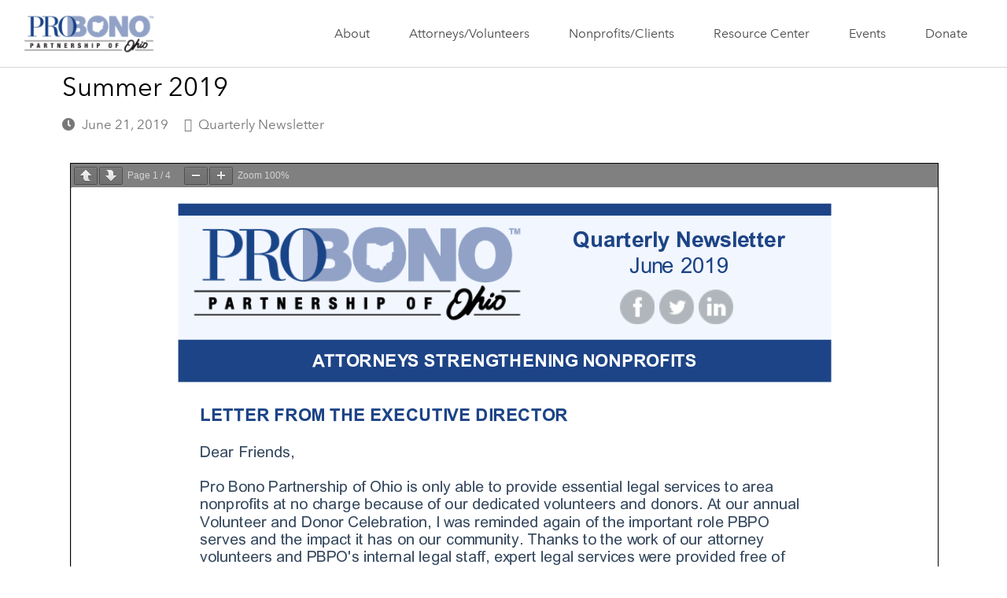

--- FILE ---
content_type: text/html; charset=UTF-8
request_url: https://pbpohio.org/summer-2019/
body_size: 22836
content:
<!DOCTYPE html>
<html lang="en-US">
<head>
	<meta charset="UTF-8">
	<meta name="viewport" content="width=device-width, initial-scale=1.0, viewport-fit=cover" />		<meta name='robots' content='index, follow, max-image-preview:large, max-snippet:-1, max-video-preview:-1' />
<meta name="viewport" content="width=device-width, initial-scale=1">
<meta name="generator" content="Total WordPress Theme 4.6.1" />
<meta http-equiv="X-UA-Compatible" content="IE=edge" />

	<!-- This site is optimized with the Yoast SEO plugin v26.5 - https://yoast.com/wordpress/plugins/seo/ -->
	<title>Summer 2019 - Pro Bono Partnership of Ohio</title>
	<meta name="description" content="Pro Bono Partnership of Ohio is only able to provide essential legal services to area nonprofits at no charge because of our dedicated volunteers and donors. At our annual Volunteer and Donor Celebration, I was reminded again of the important role PBPO serves and the impact it has on our community." />
	<link rel="canonical" href="https://pbpohio.org/summer-2019/" />
	<meta property="og:locale" content="en_US" />
	<meta property="og:type" content="article" />
	<meta property="og:title" content="Summer 2019 - Pro Bono Partnership of Ohio" />
	<meta property="og:description" content="Pro Bono Partnership of Ohio is only able to provide essential legal services to area nonprofits at no charge because of our dedicated volunteers and donors. At our annual Volunteer and Donor Celebration, I was reminded again of the important role PBPO serves and the impact it has on our community." />
	<meta property="og:url" content="https://pbpohio.org/summer-2019/" />
	<meta property="og:site_name" content="Pro Bono Partnership of Ohio" />
	<meta property="article:published_time" content="2019-06-21T18:40:22+00:00" />
	<meta property="article:modified_time" content="2019-11-21T18:41:46+00:00" />
	<meta property="og:image" content="https://pbpohio.org/wp-content/uploads/2019/11/PBP-of-Ohio-Logo-600x340.png" />
	<meta property="og:image:width" content="600" />
	<meta property="og:image:height" content="340" />
	<meta property="og:image:type" content="image/png" />
	<meta name="author" content="csyadmin" />
	<meta name="twitter:card" content="summary_large_image" />
	<meta name="twitter:label1" content="Written by" />
	<meta name="twitter:data1" content="csyadmin" />
	<script type="application/ld+json" class="yoast-schema-graph">{"@context":"https://schema.org","@graph":[{"@type":"Article","@id":"https://pbpohio.org/summer-2019/#article","isPartOf":{"@id":"https://pbpohio.org/summer-2019/"},"author":{"name":"csyadmin","@id":"https://pbpohio.org/#/schema/person/f2ad77de780d0fe17c29fe2c0b8e3385"},"headline":"Summer 2019","datePublished":"2019-06-21T18:40:22+00:00","dateModified":"2019-11-21T18:41:46+00:00","mainEntityOfPage":{"@id":"https://pbpohio.org/summer-2019/"},"wordCount":11,"publisher":{"@id":"https://pbpohio.org/#organization"},"image":{"@id":"https://pbpohio.org/summer-2019/#primaryimage"},"thumbnailUrl":"https://pbpohio.org/wp-content/uploads/2019/11/PBP-of-Ohio-Logo-600x340.png","articleSection":["Quarterly Newsletter"],"inLanguage":"en-US"},{"@type":"WebPage","@id":"https://pbpohio.org/summer-2019/","url":"https://pbpohio.org/summer-2019/","name":"Summer 2019 - Pro Bono Partnership of Ohio","isPartOf":{"@id":"https://pbpohio.org/#website"},"primaryImageOfPage":{"@id":"https://pbpohio.org/summer-2019/#primaryimage"},"image":{"@id":"https://pbpohio.org/summer-2019/#primaryimage"},"thumbnailUrl":"https://pbpohio.org/wp-content/uploads/2019/11/PBP-of-Ohio-Logo-600x340.png","datePublished":"2019-06-21T18:40:22+00:00","dateModified":"2019-11-21T18:41:46+00:00","breadcrumb":{"@id":"https://pbpohio.org/summer-2019/#breadcrumb"},"inLanguage":"en-US","potentialAction":[{"@type":"ReadAction","target":["https://pbpohio.org/summer-2019/"]}]},{"@type":"ImageObject","inLanguage":"en-US","@id":"https://pbpohio.org/summer-2019/#primaryimage","url":"https://pbpohio.org/wp-content/uploads/2019/11/PBP-of-Ohio-Logo-600x340.png","contentUrl":"https://pbpohio.org/wp-content/uploads/2019/11/PBP-of-Ohio-Logo-600x340.png","width":600,"height":340},{"@type":"BreadcrumbList","@id":"https://pbpohio.org/summer-2019/#breadcrumb","itemListElement":[{"@type":"ListItem","position":1,"name":"Home","item":"https://pbpohio.org/"},{"@type":"ListItem","position":2,"name":"Summer 2019"}]},{"@type":"WebSite","@id":"https://pbpohio.org/#website","url":"https://pbpohio.org/","name":"Pro Bono Partnership of Ohio","description":"","publisher":{"@id":"https://pbpohio.org/#organization"},"potentialAction":[{"@type":"SearchAction","target":{"@type":"EntryPoint","urlTemplate":"https://pbpohio.org/?s={search_term_string}"},"query-input":{"@type":"PropertyValueSpecification","valueRequired":true,"valueName":"search_term_string"}}],"inLanguage":"en-US"},{"@type":"Organization","@id":"https://pbpohio.org/#organization","name":"Pro Bono Partnership of Ohio","url":"https://pbpohio.org/","logo":{"@type":"ImageObject","inLanguage":"en-US","@id":"https://pbpohio.org/#/schema/logo/image/","url":"https://pbpohio.org/wp-content/uploads/2019/08/PBP-of-Ohio-Logo-2-01-120.png","contentUrl":"https://pbpohio.org/wp-content/uploads/2019/08/PBP-of-Ohio-Logo-2-01-120.png","width":360,"height":120,"caption":"Pro Bono Partnership of Ohio"},"image":{"@id":"https://pbpohio.org/#/schema/logo/image/"}},{"@type":"Person","@id":"https://pbpohio.org/#/schema/person/f2ad77de780d0fe17c29fe2c0b8e3385","name":"csyadmin","image":{"@type":"ImageObject","inLanguage":"en-US","@id":"https://pbpohio.org/#/schema/person/image/","url":"https://secure.gravatar.com/avatar/7cefaf46855854d5ea3e7f18d502a88a4fb08788df85499477cfa5a2bdc8351d?s=96&d=mm&r=g","contentUrl":"https://secure.gravatar.com/avatar/7cefaf46855854d5ea3e7f18d502a88a4fb08788df85499477cfa5a2bdc8351d?s=96&d=mm&r=g","caption":"csyadmin"},"url":"https://pbpohio.org/author/csyadmin/"}]}</script>
	<!-- / Yoast SEO plugin. -->


<link rel="alternate" type="application/rss+xml" title="Pro Bono Partnership of Ohio &raquo; Feed" href="https://pbpohio.org/feed/" />
<link rel="alternate" type="application/rss+xml" title="Pro Bono Partnership of Ohio &raquo; Comments Feed" href="https://pbpohio.org/comments/feed/" />
<link rel="alternate" type="application/rss+xml" title="Pro Bono Partnership of Ohio &raquo; Summer 2019 Comments Feed" href="https://pbpohio.org/summer-2019/feed/" />
<link rel="alternate" title="oEmbed (JSON)" type="application/json+oembed" href="https://pbpohio.org/wp-json/oembed/1.0/embed?url=https%3A%2F%2Fpbpohio.org%2Fsummer-2019%2F" />
<link rel="alternate" title="oEmbed (XML)" type="text/xml+oembed" href="https://pbpohio.org/wp-json/oembed/1.0/embed?url=https%3A%2F%2Fpbpohio.org%2Fsummer-2019%2F&#038;format=xml" />
		<!-- This site uses the Google Analytics by MonsterInsights plugin v9.10.0 - Using Analytics tracking - https://www.monsterinsights.com/ -->
							<script src="//www.googletagmanager.com/gtag/js?id=G-W91X1C1SSH"  data-cfasync="false" data-wpfc-render="false" type="text/javascript" async></script>
			<script data-cfasync="false" data-wpfc-render="false" type="text/javascript">
				var mi_version = '9.10.0';
				var mi_track_user = true;
				var mi_no_track_reason = '';
								var MonsterInsightsDefaultLocations = {"page_location":"https:\/\/pbpohio.org\/summer-2019\/"};
								if ( typeof MonsterInsightsPrivacyGuardFilter === 'function' ) {
					var MonsterInsightsLocations = (typeof MonsterInsightsExcludeQuery === 'object') ? MonsterInsightsPrivacyGuardFilter( MonsterInsightsExcludeQuery ) : MonsterInsightsPrivacyGuardFilter( MonsterInsightsDefaultLocations );
				} else {
					var MonsterInsightsLocations = (typeof MonsterInsightsExcludeQuery === 'object') ? MonsterInsightsExcludeQuery : MonsterInsightsDefaultLocations;
				}

								var disableStrs = [
										'ga-disable-G-W91X1C1SSH',
									];

				/* Function to detect opted out users */
				function __gtagTrackerIsOptedOut() {
					for (var index = 0; index < disableStrs.length; index++) {
						if (document.cookie.indexOf(disableStrs[index] + '=true') > -1) {
							return true;
						}
					}

					return false;
				}

				/* Disable tracking if the opt-out cookie exists. */
				if (__gtagTrackerIsOptedOut()) {
					for (var index = 0; index < disableStrs.length; index++) {
						window[disableStrs[index]] = true;
					}
				}

				/* Opt-out function */
				function __gtagTrackerOptout() {
					for (var index = 0; index < disableStrs.length; index++) {
						document.cookie = disableStrs[index] + '=true; expires=Thu, 31 Dec 2099 23:59:59 UTC; path=/';
						window[disableStrs[index]] = true;
					}
				}

				if ('undefined' === typeof gaOptout) {
					function gaOptout() {
						__gtagTrackerOptout();
					}
				}
								window.dataLayer = window.dataLayer || [];

				window.MonsterInsightsDualTracker = {
					helpers: {},
					trackers: {},
				};
				if (mi_track_user) {
					function __gtagDataLayer() {
						dataLayer.push(arguments);
					}

					function __gtagTracker(type, name, parameters) {
						if (!parameters) {
							parameters = {};
						}

						if (parameters.send_to) {
							__gtagDataLayer.apply(null, arguments);
							return;
						}

						if (type === 'event') {
														parameters.send_to = monsterinsights_frontend.v4_id;
							var hookName = name;
							if (typeof parameters['event_category'] !== 'undefined') {
								hookName = parameters['event_category'] + ':' + name;
							}

							if (typeof MonsterInsightsDualTracker.trackers[hookName] !== 'undefined') {
								MonsterInsightsDualTracker.trackers[hookName](parameters);
							} else {
								__gtagDataLayer('event', name, parameters);
							}
							
						} else {
							__gtagDataLayer.apply(null, arguments);
						}
					}

					__gtagTracker('js', new Date());
					__gtagTracker('set', {
						'developer_id.dZGIzZG': true,
											});
					if ( MonsterInsightsLocations.page_location ) {
						__gtagTracker('set', MonsterInsightsLocations);
					}
										__gtagTracker('config', 'G-W91X1C1SSH', {"forceSSL":"true","link_attribution":"true"} );
										window.gtag = __gtagTracker;										(function () {
						/* https://developers.google.com/analytics/devguides/collection/analyticsjs/ */
						/* ga and __gaTracker compatibility shim. */
						var noopfn = function () {
							return null;
						};
						var newtracker = function () {
							return new Tracker();
						};
						var Tracker = function () {
							return null;
						};
						var p = Tracker.prototype;
						p.get = noopfn;
						p.set = noopfn;
						p.send = function () {
							var args = Array.prototype.slice.call(arguments);
							args.unshift('send');
							__gaTracker.apply(null, args);
						};
						var __gaTracker = function () {
							var len = arguments.length;
							if (len === 0) {
								return;
							}
							var f = arguments[len - 1];
							if (typeof f !== 'object' || f === null || typeof f.hitCallback !== 'function') {
								if ('send' === arguments[0]) {
									var hitConverted, hitObject = false, action;
									if ('event' === arguments[1]) {
										if ('undefined' !== typeof arguments[3]) {
											hitObject = {
												'eventAction': arguments[3],
												'eventCategory': arguments[2],
												'eventLabel': arguments[4],
												'value': arguments[5] ? arguments[5] : 1,
											}
										}
									}
									if ('pageview' === arguments[1]) {
										if ('undefined' !== typeof arguments[2]) {
											hitObject = {
												'eventAction': 'page_view',
												'page_path': arguments[2],
											}
										}
									}
									if (typeof arguments[2] === 'object') {
										hitObject = arguments[2];
									}
									if (typeof arguments[5] === 'object') {
										Object.assign(hitObject, arguments[5]);
									}
									if ('undefined' !== typeof arguments[1].hitType) {
										hitObject = arguments[1];
										if ('pageview' === hitObject.hitType) {
											hitObject.eventAction = 'page_view';
										}
									}
									if (hitObject) {
										action = 'timing' === arguments[1].hitType ? 'timing_complete' : hitObject.eventAction;
										hitConverted = mapArgs(hitObject);
										__gtagTracker('event', action, hitConverted);
									}
								}
								return;
							}

							function mapArgs(args) {
								var arg, hit = {};
								var gaMap = {
									'eventCategory': 'event_category',
									'eventAction': 'event_action',
									'eventLabel': 'event_label',
									'eventValue': 'event_value',
									'nonInteraction': 'non_interaction',
									'timingCategory': 'event_category',
									'timingVar': 'name',
									'timingValue': 'value',
									'timingLabel': 'event_label',
									'page': 'page_path',
									'location': 'page_location',
									'title': 'page_title',
									'referrer' : 'page_referrer',
								};
								for (arg in args) {
																		if (!(!args.hasOwnProperty(arg) || !gaMap.hasOwnProperty(arg))) {
										hit[gaMap[arg]] = args[arg];
									} else {
										hit[arg] = args[arg];
									}
								}
								return hit;
							}

							try {
								f.hitCallback();
							} catch (ex) {
							}
						};
						__gaTracker.create = newtracker;
						__gaTracker.getByName = newtracker;
						__gaTracker.getAll = function () {
							return [];
						};
						__gaTracker.remove = noopfn;
						__gaTracker.loaded = true;
						window['__gaTracker'] = __gaTracker;
					})();
									} else {
										console.log("");
					(function () {
						function __gtagTracker() {
							return null;
						}

						window['__gtagTracker'] = __gtagTracker;
						window['gtag'] = __gtagTracker;
					})();
									}
			</script>
							<!-- / Google Analytics by MonsterInsights -->
		<style id='wp-img-auto-sizes-contain-inline-css' type='text/css'>
img:is([sizes=auto i],[sizes^="auto," i]){contain-intrinsic-size:3000px 1500px}
/*# sourceURL=wp-img-auto-sizes-contain-inline-css */
</style>
<style id='classic-theme-styles-inline-css' type='text/css'>
/*! This file is auto-generated */
.wp-block-button__link{color:#fff;background-color:#32373c;border-radius:9999px;box-shadow:none;text-decoration:none;padding:calc(.667em + 2px) calc(1.333em + 2px);font-size:1.125em}.wp-block-file__button{background:#32373c;color:#fff;text-decoration:none}
/*# sourceURL=/wp-includes/css/classic-themes.min.css */
</style>
<style id='pdfemb-pdf-embedder-viewer-style-inline-css' type='text/css'>
.wp-block-pdfemb-pdf-embedder-viewer{max-width:none}

/*# sourceURL=https://pbpohio.org/wp-content/plugins/pdf-embedder/block/build/style-index.css */
</style>
<link rel='stylesheet' id='mediaelement-css' href='https://pbpohio.org/wp-includes/js/mediaelement/mediaelementplayer-legacy.min.css?ver=4.2.17' type='text/css' media='all' />
<link rel='stylesheet' id='wp-mediaelement-css' href='https://pbpohio.org/wp-includes/js/mediaelement/wp-mediaelement.min.css?ver=6.9' type='text/css' media='all' />
<link rel='stylesheet' id='view_editor_gutenberg_frontend_assets-css' href='https://pbpohio.org/wp-content/plugins/wp-views/public/css/views-frontend.css?ver=3.6.21' type='text/css' media='all' />
<style id='view_editor_gutenberg_frontend_assets-inline-css' type='text/css'>
.wpv-sort-list-dropdown.wpv-sort-list-dropdown-style-default > span.wpv-sort-list,.wpv-sort-list-dropdown.wpv-sort-list-dropdown-style-default .wpv-sort-list-item {border-color: #cdcdcd;}.wpv-sort-list-dropdown.wpv-sort-list-dropdown-style-default .wpv-sort-list-item a {color: #444;background-color: #fff;}.wpv-sort-list-dropdown.wpv-sort-list-dropdown-style-default a:hover,.wpv-sort-list-dropdown.wpv-sort-list-dropdown-style-default a:focus {color: #000;background-color: #eee;}.wpv-sort-list-dropdown.wpv-sort-list-dropdown-style-default .wpv-sort-list-item.wpv-sort-list-current a {color: #000;background-color: #eee;}
.wpv-sort-list-dropdown.wpv-sort-list-dropdown-style-default > span.wpv-sort-list,.wpv-sort-list-dropdown.wpv-sort-list-dropdown-style-default .wpv-sort-list-item {border-color: #cdcdcd;}.wpv-sort-list-dropdown.wpv-sort-list-dropdown-style-default .wpv-sort-list-item a {color: #444;background-color: #fff;}.wpv-sort-list-dropdown.wpv-sort-list-dropdown-style-default a:hover,.wpv-sort-list-dropdown.wpv-sort-list-dropdown-style-default a:focus {color: #000;background-color: #eee;}.wpv-sort-list-dropdown.wpv-sort-list-dropdown-style-default .wpv-sort-list-item.wpv-sort-list-current a {color: #000;background-color: #eee;}.wpv-sort-list-dropdown.wpv-sort-list-dropdown-style-grey > span.wpv-sort-list,.wpv-sort-list-dropdown.wpv-sort-list-dropdown-style-grey .wpv-sort-list-item {border-color: #cdcdcd;}.wpv-sort-list-dropdown.wpv-sort-list-dropdown-style-grey .wpv-sort-list-item a {color: #444;background-color: #eeeeee;}.wpv-sort-list-dropdown.wpv-sort-list-dropdown-style-grey a:hover,.wpv-sort-list-dropdown.wpv-sort-list-dropdown-style-grey a:focus {color: #000;background-color: #e5e5e5;}.wpv-sort-list-dropdown.wpv-sort-list-dropdown-style-grey .wpv-sort-list-item.wpv-sort-list-current a {color: #000;background-color: #e5e5e5;}
.wpv-sort-list-dropdown.wpv-sort-list-dropdown-style-default > span.wpv-sort-list,.wpv-sort-list-dropdown.wpv-sort-list-dropdown-style-default .wpv-sort-list-item {border-color: #cdcdcd;}.wpv-sort-list-dropdown.wpv-sort-list-dropdown-style-default .wpv-sort-list-item a {color: #444;background-color: #fff;}.wpv-sort-list-dropdown.wpv-sort-list-dropdown-style-default a:hover,.wpv-sort-list-dropdown.wpv-sort-list-dropdown-style-default a:focus {color: #000;background-color: #eee;}.wpv-sort-list-dropdown.wpv-sort-list-dropdown-style-default .wpv-sort-list-item.wpv-sort-list-current a {color: #000;background-color: #eee;}.wpv-sort-list-dropdown.wpv-sort-list-dropdown-style-grey > span.wpv-sort-list,.wpv-sort-list-dropdown.wpv-sort-list-dropdown-style-grey .wpv-sort-list-item {border-color: #cdcdcd;}.wpv-sort-list-dropdown.wpv-sort-list-dropdown-style-grey .wpv-sort-list-item a {color: #444;background-color: #eeeeee;}.wpv-sort-list-dropdown.wpv-sort-list-dropdown-style-grey a:hover,.wpv-sort-list-dropdown.wpv-sort-list-dropdown-style-grey a:focus {color: #000;background-color: #e5e5e5;}.wpv-sort-list-dropdown.wpv-sort-list-dropdown-style-grey .wpv-sort-list-item.wpv-sort-list-current a {color: #000;background-color: #e5e5e5;}.wpv-sort-list-dropdown.wpv-sort-list-dropdown-style-blue > span.wpv-sort-list,.wpv-sort-list-dropdown.wpv-sort-list-dropdown-style-blue .wpv-sort-list-item {border-color: #0099cc;}.wpv-sort-list-dropdown.wpv-sort-list-dropdown-style-blue .wpv-sort-list-item a {color: #444;background-color: #cbddeb;}.wpv-sort-list-dropdown.wpv-sort-list-dropdown-style-blue a:hover,.wpv-sort-list-dropdown.wpv-sort-list-dropdown-style-blue a:focus {color: #000;background-color: #95bedd;}.wpv-sort-list-dropdown.wpv-sort-list-dropdown-style-blue .wpv-sort-list-item.wpv-sort-list-current a {color: #000;background-color: #95bedd;}
/*# sourceURL=view_editor_gutenberg_frontend_assets-inline-css */
</style>
<style id='global-styles-inline-css' type='text/css'>
:root{--wp--preset--aspect-ratio--square: 1;--wp--preset--aspect-ratio--4-3: 4/3;--wp--preset--aspect-ratio--3-4: 3/4;--wp--preset--aspect-ratio--3-2: 3/2;--wp--preset--aspect-ratio--2-3: 2/3;--wp--preset--aspect-ratio--16-9: 16/9;--wp--preset--aspect-ratio--9-16: 9/16;--wp--preset--color--black: #000000;--wp--preset--color--cyan-bluish-gray: #abb8c3;--wp--preset--color--white: #ffffff;--wp--preset--color--pale-pink: #f78da7;--wp--preset--color--vivid-red: #cf2e2e;--wp--preset--color--luminous-vivid-orange: #ff6900;--wp--preset--color--luminous-vivid-amber: #fcb900;--wp--preset--color--light-green-cyan: #7bdcb5;--wp--preset--color--vivid-green-cyan: #00d084;--wp--preset--color--pale-cyan-blue: #8ed1fc;--wp--preset--color--vivid-cyan-blue: #0693e3;--wp--preset--color--vivid-purple: #9b51e0;--wp--preset--gradient--vivid-cyan-blue-to-vivid-purple: linear-gradient(135deg,rgb(6,147,227) 0%,rgb(155,81,224) 100%);--wp--preset--gradient--light-green-cyan-to-vivid-green-cyan: linear-gradient(135deg,rgb(122,220,180) 0%,rgb(0,208,130) 100%);--wp--preset--gradient--luminous-vivid-amber-to-luminous-vivid-orange: linear-gradient(135deg,rgb(252,185,0) 0%,rgb(255,105,0) 100%);--wp--preset--gradient--luminous-vivid-orange-to-vivid-red: linear-gradient(135deg,rgb(255,105,0) 0%,rgb(207,46,46) 100%);--wp--preset--gradient--very-light-gray-to-cyan-bluish-gray: linear-gradient(135deg,rgb(238,238,238) 0%,rgb(169,184,195) 100%);--wp--preset--gradient--cool-to-warm-spectrum: linear-gradient(135deg,rgb(74,234,220) 0%,rgb(151,120,209) 20%,rgb(207,42,186) 40%,rgb(238,44,130) 60%,rgb(251,105,98) 80%,rgb(254,248,76) 100%);--wp--preset--gradient--blush-light-purple: linear-gradient(135deg,rgb(255,206,236) 0%,rgb(152,150,240) 100%);--wp--preset--gradient--blush-bordeaux: linear-gradient(135deg,rgb(254,205,165) 0%,rgb(254,45,45) 50%,rgb(107,0,62) 100%);--wp--preset--gradient--luminous-dusk: linear-gradient(135deg,rgb(255,203,112) 0%,rgb(199,81,192) 50%,rgb(65,88,208) 100%);--wp--preset--gradient--pale-ocean: linear-gradient(135deg,rgb(255,245,203) 0%,rgb(182,227,212) 50%,rgb(51,167,181) 100%);--wp--preset--gradient--electric-grass: linear-gradient(135deg,rgb(202,248,128) 0%,rgb(113,206,126) 100%);--wp--preset--gradient--midnight: linear-gradient(135deg,rgb(2,3,129) 0%,rgb(40,116,252) 100%);--wp--preset--font-size--small: 13px;--wp--preset--font-size--medium: 20px;--wp--preset--font-size--large: 36px;--wp--preset--font-size--x-large: 42px;--wp--preset--spacing--20: 0.44rem;--wp--preset--spacing--30: 0.67rem;--wp--preset--spacing--40: 1rem;--wp--preset--spacing--50: 1.5rem;--wp--preset--spacing--60: 2.25rem;--wp--preset--spacing--70: 3.38rem;--wp--preset--spacing--80: 5.06rem;--wp--preset--shadow--natural: 6px 6px 9px rgba(0, 0, 0, 0.2);--wp--preset--shadow--deep: 12px 12px 50px rgba(0, 0, 0, 0.4);--wp--preset--shadow--sharp: 6px 6px 0px rgba(0, 0, 0, 0.2);--wp--preset--shadow--outlined: 6px 6px 0px -3px rgb(255, 255, 255), 6px 6px rgb(0, 0, 0);--wp--preset--shadow--crisp: 6px 6px 0px rgb(0, 0, 0);}:where(.is-layout-flex){gap: 0.5em;}:where(.is-layout-grid){gap: 0.5em;}body .is-layout-flex{display: flex;}.is-layout-flex{flex-wrap: wrap;align-items: center;}.is-layout-flex > :is(*, div){margin: 0;}body .is-layout-grid{display: grid;}.is-layout-grid > :is(*, div){margin: 0;}:where(.wp-block-columns.is-layout-flex){gap: 2em;}:where(.wp-block-columns.is-layout-grid){gap: 2em;}:where(.wp-block-post-template.is-layout-flex){gap: 1.25em;}:where(.wp-block-post-template.is-layout-grid){gap: 1.25em;}.has-black-color{color: var(--wp--preset--color--black) !important;}.has-cyan-bluish-gray-color{color: var(--wp--preset--color--cyan-bluish-gray) !important;}.has-white-color{color: var(--wp--preset--color--white) !important;}.has-pale-pink-color{color: var(--wp--preset--color--pale-pink) !important;}.has-vivid-red-color{color: var(--wp--preset--color--vivid-red) !important;}.has-luminous-vivid-orange-color{color: var(--wp--preset--color--luminous-vivid-orange) !important;}.has-luminous-vivid-amber-color{color: var(--wp--preset--color--luminous-vivid-amber) !important;}.has-light-green-cyan-color{color: var(--wp--preset--color--light-green-cyan) !important;}.has-vivid-green-cyan-color{color: var(--wp--preset--color--vivid-green-cyan) !important;}.has-pale-cyan-blue-color{color: var(--wp--preset--color--pale-cyan-blue) !important;}.has-vivid-cyan-blue-color{color: var(--wp--preset--color--vivid-cyan-blue) !important;}.has-vivid-purple-color{color: var(--wp--preset--color--vivid-purple) !important;}.has-black-background-color{background-color: var(--wp--preset--color--black) !important;}.has-cyan-bluish-gray-background-color{background-color: var(--wp--preset--color--cyan-bluish-gray) !important;}.has-white-background-color{background-color: var(--wp--preset--color--white) !important;}.has-pale-pink-background-color{background-color: var(--wp--preset--color--pale-pink) !important;}.has-vivid-red-background-color{background-color: var(--wp--preset--color--vivid-red) !important;}.has-luminous-vivid-orange-background-color{background-color: var(--wp--preset--color--luminous-vivid-orange) !important;}.has-luminous-vivid-amber-background-color{background-color: var(--wp--preset--color--luminous-vivid-amber) !important;}.has-light-green-cyan-background-color{background-color: var(--wp--preset--color--light-green-cyan) !important;}.has-vivid-green-cyan-background-color{background-color: var(--wp--preset--color--vivid-green-cyan) !important;}.has-pale-cyan-blue-background-color{background-color: var(--wp--preset--color--pale-cyan-blue) !important;}.has-vivid-cyan-blue-background-color{background-color: var(--wp--preset--color--vivid-cyan-blue) !important;}.has-vivid-purple-background-color{background-color: var(--wp--preset--color--vivid-purple) !important;}.has-black-border-color{border-color: var(--wp--preset--color--black) !important;}.has-cyan-bluish-gray-border-color{border-color: var(--wp--preset--color--cyan-bluish-gray) !important;}.has-white-border-color{border-color: var(--wp--preset--color--white) !important;}.has-pale-pink-border-color{border-color: var(--wp--preset--color--pale-pink) !important;}.has-vivid-red-border-color{border-color: var(--wp--preset--color--vivid-red) !important;}.has-luminous-vivid-orange-border-color{border-color: var(--wp--preset--color--luminous-vivid-orange) !important;}.has-luminous-vivid-amber-border-color{border-color: var(--wp--preset--color--luminous-vivid-amber) !important;}.has-light-green-cyan-border-color{border-color: var(--wp--preset--color--light-green-cyan) !important;}.has-vivid-green-cyan-border-color{border-color: var(--wp--preset--color--vivid-green-cyan) !important;}.has-pale-cyan-blue-border-color{border-color: var(--wp--preset--color--pale-cyan-blue) !important;}.has-vivid-cyan-blue-border-color{border-color: var(--wp--preset--color--vivid-cyan-blue) !important;}.has-vivid-purple-border-color{border-color: var(--wp--preset--color--vivid-purple) !important;}.has-vivid-cyan-blue-to-vivid-purple-gradient-background{background: var(--wp--preset--gradient--vivid-cyan-blue-to-vivid-purple) !important;}.has-light-green-cyan-to-vivid-green-cyan-gradient-background{background: var(--wp--preset--gradient--light-green-cyan-to-vivid-green-cyan) !important;}.has-luminous-vivid-amber-to-luminous-vivid-orange-gradient-background{background: var(--wp--preset--gradient--luminous-vivid-amber-to-luminous-vivid-orange) !important;}.has-luminous-vivid-orange-to-vivid-red-gradient-background{background: var(--wp--preset--gradient--luminous-vivid-orange-to-vivid-red) !important;}.has-very-light-gray-to-cyan-bluish-gray-gradient-background{background: var(--wp--preset--gradient--very-light-gray-to-cyan-bluish-gray) !important;}.has-cool-to-warm-spectrum-gradient-background{background: var(--wp--preset--gradient--cool-to-warm-spectrum) !important;}.has-blush-light-purple-gradient-background{background: var(--wp--preset--gradient--blush-light-purple) !important;}.has-blush-bordeaux-gradient-background{background: var(--wp--preset--gradient--blush-bordeaux) !important;}.has-luminous-dusk-gradient-background{background: var(--wp--preset--gradient--luminous-dusk) !important;}.has-pale-ocean-gradient-background{background: var(--wp--preset--gradient--pale-ocean) !important;}.has-electric-grass-gradient-background{background: var(--wp--preset--gradient--electric-grass) !important;}.has-midnight-gradient-background{background: var(--wp--preset--gradient--midnight) !important;}.has-small-font-size{font-size: var(--wp--preset--font-size--small) !important;}.has-medium-font-size{font-size: var(--wp--preset--font-size--medium) !important;}.has-large-font-size{font-size: var(--wp--preset--font-size--large) !important;}.has-x-large-font-size{font-size: var(--wp--preset--font-size--x-large) !important;}
:where(.wp-block-post-template.is-layout-flex){gap: 1.25em;}:where(.wp-block-post-template.is-layout-grid){gap: 1.25em;}
:where(.wp-block-term-template.is-layout-flex){gap: 1.25em;}:where(.wp-block-term-template.is-layout-grid){gap: 1.25em;}
:where(.wp-block-columns.is-layout-flex){gap: 2em;}:where(.wp-block-columns.is-layout-grid){gap: 2em;}
:root :where(.wp-block-pullquote){font-size: 1.5em;line-height: 1.6;}
/*# sourceURL=global-styles-inline-css */
</style>
<link rel='stylesheet' id='rhc-taxonomy-list-css' href='https://pbpohio.org/wp-content/uploads/calendarize-it/calendarize-it-taxonomies/css/taxonomy_list.css?ver=1.0.1' type='text/css' media='all' />
<link rel='stylesheet' id='parent-style-css' href='https://pbpohio.org/wp-content/themes/Total/style.css?ver=4.6.1' type='text/css' media='all' />
<link rel='stylesheet' id='wpex-style-css' href='https://pbpohio.org/wp-content/themes/total-child-theme/style.css?ver=4.6.1' type='text/css' media='all' />
<link rel='stylesheet' id='toolset_bootstrap_styles-css' href='https://pbpohio.org/wp-content/plugins/wp-views/vendor/toolset/toolset-common/res/lib/bootstrap3/css/bootstrap.css?ver=4.5.0' type='text/css' media='screen' />
<link rel='stylesheet' id='elementor-frontend-css' href='https://pbpohio.org/wp-content/plugins/elementor/assets/css/frontend.min.css?ver=3.33.4' type='text/css' media='all' />
<link rel='stylesheet' id='widget-image-css' href='https://pbpohio.org/wp-content/plugins/elementor/assets/css/widget-image.min.css?ver=3.33.4' type='text/css' media='all' />
<link rel='stylesheet' id='e-popup-css' href='https://pbpohio.org/wp-content/plugins/elementor-pro/assets/css/conditionals/popup.min.css?ver=3.33.2' type='text/css' media='all' />
<link rel='stylesheet' id='widget-nav-menu-css' href='https://pbpohio.org/wp-content/plugins/elementor-pro/assets/css/widget-nav-menu.min.css?ver=3.33.2' type='text/css' media='all' />
<link rel='stylesheet' id='e-sticky-css' href='https://pbpohio.org/wp-content/plugins/elementor-pro/assets/css/modules/sticky.min.css?ver=3.33.2' type='text/css' media='all' />
<link rel='stylesheet' id='widget-social-icons-css' href='https://pbpohio.org/wp-content/plugins/elementor/assets/css/widget-social-icons.min.css?ver=3.33.4' type='text/css' media='all' />
<link rel='stylesheet' id='e-apple-webkit-css' href='https://pbpohio.org/wp-content/plugins/elementor/assets/css/conditionals/apple-webkit.min.css?ver=3.33.4' type='text/css' media='all' />
<link rel='stylesheet' id='widget-heading-css' href='https://pbpohio.org/wp-content/plugins/elementor/assets/css/widget-heading.min.css?ver=3.33.4' type='text/css' media='all' />
<link rel='stylesheet' id='elementor-icons-css' href='https://pbpohio.org/wp-content/plugins/elementor/assets/lib/eicons/css/elementor-icons.min.css?ver=5.44.0' type='text/css' media='all' />
<link rel='stylesheet' id='elementor-post-55559-css' href='https://pbpohio.org/wp-content/uploads/elementor/css/post-55559.css?ver=1768924993' type='text/css' media='all' />
<link rel='stylesheet' id='uael-frontend-css' href='https://pbpohio.org/wp-content/plugins/ultimate-elementor/assets/min-css/uael-frontend.min.css?ver=1.42.0' type='text/css' media='all' />
<link rel='stylesheet' id='uael-teammember-social-icons-css' href='https://pbpohio.org/wp-content/plugins/elementor/assets/css/widget-social-icons.min.css?ver=3.24.0' type='text/css' media='all' />
<link rel='stylesheet' id='uael-social-share-icons-brands-css' href='https://pbpohio.org/wp-content/plugins/elementor/assets/lib/font-awesome/css/brands.css?ver=5.15.3' type='text/css' media='all' />
<link rel='stylesheet' id='uael-social-share-icons-fontawesome-css' href='https://pbpohio.org/wp-content/plugins/elementor/assets/lib/font-awesome/css/fontawesome.css?ver=5.15.3' type='text/css' media='all' />
<link rel='stylesheet' id='uael-nav-menu-icons-css' href='https://pbpohio.org/wp-content/plugins/elementor/assets/lib/font-awesome/css/solid.css?ver=5.15.3' type='text/css' media='all' />
<link rel='stylesheet' id='elementor-post-1889546-css' href='https://pbpohio.org/wp-content/uploads/elementor/css/post-1889546.css?ver=1768924993' type='text/css' media='all' />
<link rel='stylesheet' id='elementor-post-1007-css' href='https://pbpohio.org/wp-content/uploads/elementor/css/post-1007.css?ver=1768924993' type='text/css' media='all' />
<link rel='stylesheet' id='elementor-post-998-css' href='https://pbpohio.org/wp-content/uploads/elementor/css/post-998.css?ver=1768924993' type='text/css' media='all' />
<link rel='stylesheet' id='dashicons-css' href='https://pbpohio.org/wp-includes/css/dashicons.min.css?ver=6.9' type='text/css' media='all' />
<link rel='stylesheet' id='toolset-select2-css-css' href='https://pbpohio.org/wp-content/plugins/wp-views/vendor/toolset/toolset-common/res/lib/select2/select2.css?ver=6.9' type='text/css' media='screen' />
<link rel='stylesheet' id='google-grid-gallery-css' href='https://pbpohio.org/wp-content/uploads/calendarize-it/calendarize-it-event-grid-view/includes/css/component.css?ver=1.0.0.2' type='text/css' media='all' />
<link rel='stylesheet' id='animonscroll-css' href='https://pbpohio.org/wp-content/uploads/calendarize-it/calendarize-it-event-grid-view/includes/css/animonscroll.css?ver=1.0.0.2' type='text/css' media='all' />
<link rel='stylesheet' id='debug-css' href='https://pbpohio.org/wp-content/uploads/calendarize-it/calendarize-it-event-grid-view/includes/css/debug.css?ver=1.0.0.1' type='text/css' media='all' />
<link rel='stylesheet' id='rhc-print-css-css' href='https://pbpohio.org/wp-content/plugins/calendarize-it/css/print.css?ver=1.0.2' type='text/css' media='all' />
<link rel='stylesheet' id='calendarizeit-css' href='https://pbpohio.org/wp-content/plugins/calendarize-it/css/frontend.min.css?ver=4.0.8.6' type='text/css' media='all' />
<link rel='stylesheet' id='rhc-last-minue-css' href='https://pbpohio.org/wp-content/plugins/calendarize-it/css/last_minute_fixes.css?ver=1.1.1' type='text/css' media='all' />
<link rel='stylesheet' id='wpex-responsive-css' href='https://pbpohio.org/wp-content/themes/Total/assets/css/wpex-responsive.css?ver=4.6.1' type='text/css' media='all' />
<link rel='stylesheet' id='elementor-gf-local-montserrat-css' href='https://pbpohio.org/wp-content/uploads/elementor/google-fonts/css/montserrat.css?ver=1746648472' type='text/css' media='all' />
<link rel='stylesheet' id='elementor-icons-shared-0-css' href='https://pbpohio.org/wp-content/plugins/elementor/assets/lib/font-awesome/css/fontawesome.min.css?ver=5.15.3' type='text/css' media='all' />
<link rel='stylesheet' id='elementor-icons-fa-brands-css' href='https://pbpohio.org/wp-content/plugins/elementor/assets/lib/font-awesome/css/brands.min.css?ver=5.15.3' type='text/css' media='all' />
<script type="text/javascript" src="https://pbpohio.org/wp-includes/js/jquery/jquery.min.js?ver=3.7.1" id="jquery-core-js"></script>
<script type="text/javascript" src="https://pbpohio.org/wp-includes/js/jquery/jquery-migrate.min.js?ver=3.4.1" id="jquery-migrate-js"></script>
<script type="text/javascript" src="https://pbpohio.org/wp-content/plugins/cred-frontend-editor/vendor/toolset/common-es/public/toolset-common-es-frontend.js?ver=175000" id="toolset-common-es-frontend-js"></script>
<script type="text/javascript" src="https://pbpohio.org/wp-content/plugins/google-analytics-for-wordpress/assets/js/frontend-gtag.min.js?ver=9.10.0" id="monsterinsights-frontend-script-js" async="async" data-wp-strategy="async"></script>
<script data-cfasync="false" data-wpfc-render="false" type="text/javascript" id='monsterinsights-frontend-script-js-extra'>/* <![CDATA[ */
var monsterinsights_frontend = {"js_events_tracking":"true","download_extensions":"doc,pdf,ppt,zip,xls,docx,pptx,xlsx","inbound_paths":"[{\"path\":\"\\\/go\\\/\",\"label\":\"affiliate\"},{\"path\":\"\\\/recommend\\\/\",\"label\":\"affiliate\"}]","home_url":"https:\/\/pbpohio.org","hash_tracking":"false","v4_id":"G-W91X1C1SSH"};/* ]]> */
</script>
<script type="text/javascript" src="https://pbpohio.org/wp-includes/js/jquery/ui/core.min.js?ver=1.13.3" id="jquery-ui-core-js"></script>
<script type="text/javascript" src="https://pbpohio.org/wp-includes/js/jquery/ui/datepicker.min.js?ver=1.13.3" id="jquery-ui-datepicker-js"></script>
<script type="text/javascript" id="jquery-ui-datepicker-js-after">
/* <![CDATA[ */
jQuery(function(jQuery){jQuery.datepicker.setDefaults({"closeText":"Close","currentText":"Today","monthNames":["January","February","March","April","May","June","July","August","September","October","November","December"],"monthNamesShort":["Jan","Feb","Mar","Apr","May","Jun","Jul","Aug","Sep","Oct","Nov","Dec"],"nextText":"Next","prevText":"Previous","dayNames":["Sunday","Monday","Tuesday","Wednesday","Thursday","Friday","Saturday"],"dayNamesShort":["Sun","Mon","Tue","Wed","Thu","Fri","Sat"],"dayNamesMin":["S","M","T","W","T","F","S"],"dateFormat":"MM d, yy","firstDay":1,"isRTL":false});});
//# sourceURL=jquery-ui-datepicker-js-after
/* ]]> */
</script>
<script type="text/javascript" src="https://pbpohio.org/wp-includes/js/imagesloaded.min.js?ver=5.0.0" id="imagesloaded-js"></script>
<script type="text/javascript" src="https://pbpohio.org/wp-includes/js/masonry.min.js?ver=4.2.2" id="masonry-js"></script>
<script type="text/javascript" src="https://pbpohio.org/wp-content/uploads/calendarize-it/calendarize-it-event-grid-view/includes/js/classie.js?ver=1.0.0" id="classie-js"></script>
<script type="text/javascript" src="https://pbpohio.org/wp-content/uploads/calendarize-it/calendarize-it-event-grid-view/includes/js/modernizr.custom.full.js?ver=2.8.2" id="rhg-modernizr-js"></script>
<script type="text/javascript" src="https://pbpohio.org/wp-content/uploads/calendarize-it/calendarize-it-event-grid-view/includes/js/cbpGridGallery.js?ver=1.0.1.0" id="cbpGridGallery-js"></script>
<script type="text/javascript" src="https://pbpohio.org/wp-content/uploads/calendarize-it/calendarize-it-event-grid-view/includes/js/rhg_frontend.js?ver=1.0.1.3" id="rhg-js"></script>
<script type="text/javascript" src="https://pbpohio.org/wp-content/uploads/calendarize-it/calendarize-it-event-grid-view/includes/js/jquery.TouchSwipe.js?ver=1.6.6" id="jquery-touchswipe-js"></script>
<script type="text/javascript" src="https://pbpohio.org/wp-content/plugins/calendarize-it/js/moment.js?ver=2.29.1" id="rhc-moment-js"></script>
<script type="text/javascript" src="https://pbpohio.org/wp-includes/js/jquery/ui/accordion.min.js?ver=1.13.3" id="jquery-ui-accordion-js"></script>
<script type="text/javascript" src="https://pbpohio.org/wp-includes/js/jquery/ui/mouse.min.js?ver=1.13.3" id="jquery-ui-mouse-js"></script>
<script type="text/javascript" src="https://pbpohio.org/wp-includes/js/jquery/ui/slider.min.js?ver=1.13.3" id="jquery-ui-slider-js"></script>
<script type="text/javascript" src="https://pbpohio.org/wp-includes/js/jquery/ui/resizable.min.js?ver=1.13.3" id="jquery-ui-resizable-js"></script>
<script type="text/javascript" src="https://pbpohio.org/wp-includes/js/jquery/ui/draggable.min.js?ver=1.13.3" id="jquery-ui-draggable-js"></script>
<script type="text/javascript" src="https://pbpohio.org/wp-includes/js/jquery/ui/controlgroup.min.js?ver=1.13.3" id="jquery-ui-controlgroup-js"></script>
<script type="text/javascript" src="https://pbpohio.org/wp-includes/js/jquery/ui/checkboxradio.min.js?ver=1.13.3" id="jquery-ui-checkboxradio-js"></script>
<script type="text/javascript" src="https://pbpohio.org/wp-includes/js/jquery/ui/button.min.js?ver=1.13.3" id="jquery-ui-button-js"></script>
<script type="text/javascript" src="https://pbpohio.org/wp-includes/js/jquery/ui/dialog.min.js?ver=1.13.3" id="jquery-ui-dialog-js"></script>
<script type="text/javascript" src="https://pbpohio.org/wp-includes/js/jquery/ui/tabs.min.js?ver=1.13.3" id="jquery-ui-tabs-js"></script>
<script type="text/javascript" src="https://pbpohio.org/wp-includes/js/jquery/ui/sortable.min.js?ver=1.13.3" id="jquery-ui-sortable-js"></script>
<script type="text/javascript" src="https://pbpohio.org/wp-includes/js/jquery/ui/droppable.min.js?ver=1.13.3" id="jquery-ui-droppable-js"></script>
<script type="text/javascript" src="https://pbpohio.org/wp-includes/js/jquery/ui/menu.min.js?ver=1.13.3" id="jquery-ui-menu-js"></script>
<script type="text/javascript" src="https://pbpohio.org/wp-includes/js/dist/dom-ready.min.js?ver=f77871ff7694fffea381" id="wp-dom-ready-js"></script>
<script type="text/javascript" src="https://pbpohio.org/wp-includes/js/dist/hooks.min.js?ver=dd5603f07f9220ed27f1" id="wp-hooks-js"></script>
<script type="text/javascript" src="https://pbpohio.org/wp-includes/js/dist/i18n.min.js?ver=c26c3dc7bed366793375" id="wp-i18n-js"></script>
<script type="text/javascript" id="wp-i18n-js-after">
/* <![CDATA[ */
wp.i18n.setLocaleData( { 'text direction\u0004ltr': [ 'ltr' ] } );
//# sourceURL=wp-i18n-js-after
/* ]]> */
</script>
<script type="text/javascript" src="https://pbpohio.org/wp-includes/js/dist/a11y.min.js?ver=cb460b4676c94bd228ed" id="wp-a11y-js"></script>
<script type="text/javascript" src="https://pbpohio.org/wp-includes/js/jquery/ui/autocomplete.min.js?ver=1.13.3" id="jquery-ui-autocomplete-js"></script>
<script type="text/javascript" src="https://pbpohio.org/wp-content/plugins/calendarize-it/js/deprecated.js?ver=bundled-jquery-ui" id="jquery-ui-wp-js"></script>
<script type="text/javascript" id="calendarize-js-extra">
/* <![CDATA[ */
var RHC = {"ajaxurl":"https://pbpohio.org/","mobile_width":"480","last_modified":"ae2bb97e848c65591a40192816565441","tooltip_details":[],"visibility_check":"","gmt_offset":"-5","disable_event_link":"0","rhc_options":{}};
//# sourceURL=calendarize-js-extra
/* ]]> */
</script>
<script type="text/javascript" src="https://pbpohio.org/wp-content/plugins/calendarize-it/js/frontend.min.js?ver=5.0.1.6" id="calendarize-js"></script>
<script type="text/javascript" src="https://pbpohio.org/wp-content/uploads/calendarize-it/calendarize-it-event-grid-view/includes/js/rhc_google_grid_view.js?ver=1.1.2.6" id="rhc-grid-view-js"></script>
<script type="text/javascript" src="https://pbpohio.org/wp-content/plugins/calendarize-it/js/bootstrap.min.js?ver=3.0.0" id="bootstrap-js"></script>
<script type="text/javascript" src="https://pbpohio.org/wp-content/plugins/calendarize-it/js/bootstrap-select.js?ver=1.0.2" id="bootstrap-select-js"></script>
<script type="text/javascript" src="https://maps.google.com/maps/api/js?libraries=places&amp;ver=3.0" id="google-api3-js"></script>
<script type="text/javascript" src="https://pbpohio.org/wp-content/plugins/calendarize-it/js/rhc_gmap3.js?ver=1.0.1" id="rhc_gmap3-js"></script>
<link rel="https://api.w.org/" href="https://pbpohio.org/wp-json/" /><link rel="alternate" title="JSON" type="application/json" href="https://pbpohio.org/wp-json/wp/v2/posts/6594" /><link rel="EditURI" type="application/rsd+xml" title="RSD" href="https://pbpohio.org/xmlrpc.php?rsd" />
<meta name="generator" content="WordPress 6.9" />
<link rel='shortlink' href='https://pbpohio.org/?p=6594' />
	<script type="text/javascript" src="//fast.fonts.net/jsapi/d75b053d-716c-4e4e-b7d4-8c9e9cced8ca.js"></script>
	<style>
		body {
			font-family:'AvenirNextLTW01-Regular';
		}
	</style>
	<link rel="icon" href="https://pbpohio.org/wp-content/uploads/2019/09/Fav-Icon-32.png" sizes="32x32"><link rel="shortcut icon" href="https://pbpohio.org/wp-content/uploads/2019/09/Fav-Icon-32.png"><link rel="apple-touch-icon" href="https://pbpohio.org/wp-content/uploads/2019/09/Fav-Icon-57.png" sizes="57x57" ><link rel="apple-touch-icon" href="https://pbpohio.org/wp-content/uploads/2019/09/Fav-Icon-76.png" sizes="76x76" ><link rel="apple-touch-icon" href="https://pbpohio.org/wp-content/uploads/2019/09/Fav-Icon-120.png" sizes="120x120"><link rel="apple-touch-icon" href="https://pbpohio.org/wp-content/uploads/2019/09/Fav-Icon-152.png" sizes="114x114"><meta name="generator" content="Elementor 3.33.4; features: additional_custom_breakpoints; settings: css_print_method-external, google_font-enabled, font_display-auto">
<style type="text/css">.recentcomments a{display:inline !important;padding:0 !important;margin:0 !important;}</style> <script> window.addEventListener("load",function(){ var c={script:false,link:false}; function ls(s) { if(!['script','link'].includes(s)||c[s]){return;}c[s]=true; var d=document,f=d.getElementsByTagName(s)[0],j=d.createElement(s); if(s==='script'){j.async=true;j.src='https://pbpohio.org/wp-content/plugins/wp-views/vendor/toolset/blocks/public/js/frontend.js?v=1.6.17';}else{ j.rel='stylesheet';j.href='https://pbpohio.org/wp-content/plugins/wp-views/vendor/toolset/blocks/public/css/style.css?v=1.6.17';} f.parentNode.insertBefore(j, f); }; function ex(){ls('script');ls('link')} window.addEventListener("scroll", ex, {once: true}); if (('IntersectionObserver' in window) && ('IntersectionObserverEntry' in window) && ('intersectionRatio' in window.IntersectionObserverEntry.prototype)) { var i = 0, fb = document.querySelectorAll("[class^='tb-']"), o = new IntersectionObserver(es => { es.forEach(e => { o.unobserve(e.target); if (e.intersectionRatio > 0) { ex();o.disconnect();}else{ i++;if(fb.length>i){o.observe(fb[i])}} }) }); if (fb.length) { o.observe(fb[i]) } } }) </script>
	<noscript>
		<link rel="stylesheet" href="https://pbpohio.org/wp-content/plugins/wp-views/vendor/toolset/blocks/public/css/style.css">
	</noscript>			<style>
				.e-con.e-parent:nth-of-type(n+4):not(.e-lazyloaded):not(.e-no-lazyload),
				.e-con.e-parent:nth-of-type(n+4):not(.e-lazyloaded):not(.e-no-lazyload) * {
					background-image: none !important;
				}
				@media screen and (max-height: 1024px) {
					.e-con.e-parent:nth-of-type(n+3):not(.e-lazyloaded):not(.e-no-lazyload),
					.e-con.e-parent:nth-of-type(n+3):not(.e-lazyloaded):not(.e-no-lazyload) * {
						background-image: none !important;
					}
				}
				@media screen and (max-height: 640px) {
					.e-con.e-parent:nth-of-type(n+2):not(.e-lazyloaded):not(.e-no-lazyload),
					.e-con.e-parent:nth-of-type(n+2):not(.e-lazyloaded):not(.e-no-lazyload) * {
						background-image: none !important;
					}
				}
			</style>
					<style type="text/css" id="wp-custom-css">
			a:hover,h3.uael-post__title a:hover{text-decoration:underline}.pbpo-shadow{text-shadow:1px 1px 1px #1d4486}.events-template #page-featured-img img{height:100px;width:auto;margin-top:30px}.menu-item a:hover,a.uael-post__read-more:hover{text-decoration:none}.PBPO-button{border:1px solid #1d4486;border-radius:15px;background-color:white;color:#1d4486;padding:12px 24px;cursor:pointer;text-decoration:none}.PBPO-button:hover{background:#1d4486;color:white;text-decoration:none}.elementor-widget-nav-menu .elementor-nav-menu--main .elementor-item.elementor-item-active{color:#7a7a7a}.elementor-1007 .elementor-widget-nav-menu .elementor-nav-menu--main .elementor-item.elementor-item-active{color:#59b261 !important}.elementor-widget-nav-menu .elementor-nav-menu--main .elementor-item.elementor-item-active:hover,.elementor-widget-nav-menu .elementor-nav-menu--main .current-menu-ancestor >a{color:#59b261}.elementor-widget-nav-menu .elementor-nav-menu--main li.current-menu-item.page-item-1991 >a{color:#59b261 !important}.pbpo-articleLink{padding-bottom:15px;padding:0 15px 15px 15px}.post-type-archive-tribe_events{background-color:#EEF2F8}.font_8{font-family:"AvenirNextLTW01-Regular Elementor",AvenirNextLTW01-Regular}.elementor-text-editor p:last-child{margin-bottom:0}.pbpo-title{font-size:50px;padding-top:60px;padding-bottom:60px;margin-bottom:60px;border-bottom:#999 solid 2px}.pbpo-separator{padding:80px 0;color:#9c9c9c}.pbpo-faqTitle{display:none}.RoyalBlue{color:#1d4486}.pbpo-slateBlue{color:#91a1c5}.pbpo-royalBlue{color:#1d4486}.pbpo-mintGreen{color:#59b261}.pbpo-lightBlueBackground{background-color:#EEF2F8}.pbpo-royalBlueBackground{background-color:#1d4486}body{font-size:18px}@media (max-width:768px){body{font-size:16px}}.pbpo-partLeftBorder:after{}@media (min-width:768px){.pbpo-partLeftBorder:after{content :"";position:absolute;left :0;top :25%;width :1px;height :40%;background:#555}}.pbpo-partTopBorder:after{content :"";position:absolute;left :40%;top :0;height :1px;width :20%;background:#1d4486}.SlateBlue{color:#91a1c5}.LightBlueBackground{background-color:#EEF2F8}.LightBlueBackgroundMarginBottom40{margin-bottom:40px}.RoyalBlueGrad{background-color:red;/* For browsers that do not support gradients */background-image:linear-gradient(to right,rgba(29,68,134,1),rgba(63,126,221,1));/* Standard syntax (must be last) */}.SlateBlueGrad{background-color:red;/* For browsers that do not support gradients */background-image:linear-gradient(to right,rgba(145,161,197,1),rgba(184,201,241,1));/* Standard syntax (must be last) */}.TwoColFullWidth{padding-left:15%;padding-right:15%}.row1{width:80%;margin:auto}.col2{padding:30px;height:100%}.col3{padding-top:20%}.hideme{display:none}.thirtyTwo{width:32%}.two{width:2%}.CustomizeStaff .staff-entry{background-color:#ffffff}.CustomizeStaff .staff-entry-details .staff-entry-position{text-align:center}.CustomizeStaff .staff-entry-details .staff-entry-title{text-align:center}.CustomizeStaff .staff-entry-details .staff-entry-readmore-wrap{text-align:center}.CustomizeDirector .vc_gitem-row-position-top,.CustomizeDirector .vc_gitem-row-position-middle,.CustomizeDirector .vc_gitem-row-position-bottom{position:relative;background-color:#ffffff}.IconTitleHeight{height:100px}@media (min-width:768px){.IconTitleBorder{border-left:1px solid #000000}}@media (max-width:768px){.BlueArrow{display:none}}.CaptionContainer{position:relative;text-align:center;color:white}.CaptionCentered{position:absolute;top:50%;left:50%;transform:translate(-50%,-50%);font-size:25px;width:80%}.IconTitleMinHeight .elementor-text-editor{min-height:86px}.legalTitleMinHeight .elementor-text-editor{min-height:59px}.Captionhrline{width:50%;margin-left:auto !important;margin-right:auto !important;margin:15px 0}@media (max-width:768px){.IconTitleMinHeight .elementor-text-editor{min-height:30px}.legalTitleMinHeight .elementor-text-editor{min-height:20px}.Captionhrline{width:80%;margin-left:auto !important;margin-right:auto !important;margin:15px 0}}#post-media,#page-featured-img{display:none !important}#post-id-1884021 .div .rhc .fe-extrainfo-container .se-dbox .fe-have-image-0{margin-top:140px !important}/*Fix the Month and Year on the Volunteer Application form being too light grey*/.ui-datepicker-month,.ui-datepicker-year{color:black}		</style>
		<style type="text/css" data-type="wpex-css" id="wpex-css">/*Logo Height*/#site-logo img{max-height:60px}/*CUSTOMIZER STYLING*/a,h1 a:hover,h2 a:hover,h3 a:hover,h4 a:hover,h5 a:hover,h6 a:hover,.entry-title a:hover,.woocommerce .woocommerce-error a.button,.woocommerce .woocommerce-info a.button,.woocommerce .woocommerce-message a.button{color:#1d4486}.theme-button,input[type="submit"],button,#site-navigation .menu-button >a >span.link-inner{border-radius:15px;color:#1d4486;background:#ffffff}.theme-button:hover,input[type="submit"]:hover,button:hover,#site-navigation .menu-button >a:hover >span.link-inner{color:#ffffff;background:#1d4486}.full-width-main-layout .container,.full-width-main-layout .vc_row-fluid.container,.boxed-main-layout #wrap{width:1200px}#footer-callout .theme-button{background:#ffffff;color:#1d4486}</style><meta property="og:title" content="Summer 2019" />
<meta property="og:description" content="Pro Bono Partnership of Ohio is only able to provide essential legal services to area nonprofits at no charge because of our dedicated volunteers and donors. At our annual Volunteer and Donor Celebration, I was reminded again of the important role PBPO serves and the impact it has on our community." />
</head>
<body class="wp-singular post-template-default single single-post postid-6594 single-format-standard wp-custom-logo wp-theme-Total wp-child-theme-total-child-theme wpex-theme wpex-responsive full-width-main-layout no-composer wpex-live-site content-full-width post-in-category-quarterly-newsletter has-breadcrumbs sidebar-widget-icons hasnt-overlay-header wpex-mobile-toggle-menu-icon_buttons has-mobile-menu wpex-share-p-horizontal elementor-default elementor-kit-55559 elementor-page elementor-page-6594">
		<header data-elementor-type="header" data-elementor-id="1007" class="elementor elementor-1007 elementor-location-header" data-elementor-post-type="elementor_library">
					<header class="elementor-section elementor-top-section elementor-element elementor-element-36b0dba9 elementor-section-full_width elementor-section-content-middle elementor-section-height-default elementor-section-height-default" data-id="36b0dba9" data-element_type="section" data-settings="{&quot;background_background&quot;:&quot;classic&quot;,&quot;sticky&quot;:&quot;top&quot;,&quot;sticky_on&quot;:[&quot;desktop&quot;,&quot;tablet&quot;,&quot;mobile&quot;],&quot;sticky_offset&quot;:0,&quot;sticky_effects_offset&quot;:0,&quot;sticky_anchor_link_offset&quot;:0}">
						<div class="elementor-container elementor-column-gap-default">
					<div class="elementor-column elementor-col-50 elementor-top-column elementor-element elementor-element-7d408902" data-id="7d408902" data-element_type="column">
			<div class="elementor-widget-wrap elementor-element-populated">
						<div class="elementor-element elementor-element-152c9f7f elementor-widget elementor-widget-theme-site-logo elementor-widget-image" data-id="152c9f7f" data-element_type="widget" data-widget_type="theme-site-logo.default">
				<div class="elementor-widget-container">
											<a href="https://pbpohio.org">
			<img width="360" height="120" src="https://pbpohio.org/wp-content/uploads/2019/08/PBP-of-Ohio-Logo-2-01-120.png" class="attachment-full size-full wp-image-56" alt="" srcset="https://pbpohio.org/wp-content/uploads/2019/08/PBP-of-Ohio-Logo-2-01-120.png 360w, https://pbpohio.org/wp-content/uploads/2019/08/PBP-of-Ohio-Logo-2-01-120-300x100.png 300w" sizes="(max-width: 360px) 100vw, 360px" />				</a>
											</div>
				</div>
					</div>
		</div>
				<div class="elementor-column elementor-col-50 elementor-top-column elementor-element elementor-element-1bf01094" data-id="1bf01094" data-element_type="column">
			<div class="elementor-widget-wrap elementor-element-populated">
						<div class="elementor-element elementor-element-4cfced9b elementor-nav-menu__align-end elementor-nav-menu--stretch elementor-nav-menu--dropdown-tablet elementor-nav-menu__text-align-aside elementor-nav-menu--toggle elementor-nav-menu--burger elementor-widget elementor-widget-nav-menu" data-id="4cfced9b" data-element_type="widget" data-settings="{&quot;full_width&quot;:&quot;stretch&quot;,&quot;submenu_icon&quot;:{&quot;value&quot;:&quot;&lt;i class=\&quot;\&quot; aria-hidden=\&quot;true\&quot;&gt;&lt;\/i&gt;&quot;,&quot;library&quot;:&quot;&quot;},&quot;layout&quot;:&quot;horizontal&quot;,&quot;toggle&quot;:&quot;burger&quot;}" data-widget_type="nav-menu.default">
				<div class="elementor-widget-container">
								<nav aria-label="Menu" class="elementor-nav-menu--main elementor-nav-menu__container elementor-nav-menu--layout-horizontal e--pointer-none">
				<ul id="menu-1-4cfced9b" class="elementor-nav-menu"><li class="menu-item menu-item-type-custom menu-item-object-custom menu-item-has-children menu-item-2053"><a href="/mission-and-vision/" class="elementor-item">About</a>
<ul class="sub-menu elementor-nav-menu--dropdown">
	<li class="menu-item menu-item-type-post_type menu-item-object-page menu-item-583"><a href="https://pbpohio.org/mission-and-vision/" class="elementor-sub-item">Mission and Vision</a></li>
	<li class="menu-item menu-item-type-post_type menu-item-object-page menu-item-1112"><a href="https://pbpohio.org/board-of-directors/" class="elementor-sub-item">Board of Directors</a></li>
	<li class="menu-item menu-item-type-post_type menu-item-object-page menu-item-1091"><a href="https://pbpohio.org/our-staff/" class="elementor-sub-item">Our Staff</a></li>
	<li class="menu-item menu-item-type-post_type menu-item-object-page menu-item-1373"><a href="https://pbpohio.org/our-supporters/" class="elementor-sub-item">Our Supporters</a></li>
	<li class="menu-item menu-item-type-post_type menu-item-object-page menu-item-908"><a href="https://pbpohio.org/our-clients-and-volunteers/" class="elementor-sub-item">Our Clients and Volunteers</a></li>
	<li class="menu-item menu-item-type-post_type menu-item-object-page menu-item-1884696"><a href="https://pbpohio.org/grow-pbpo/" class="elementor-sub-item">Grow PBPO Advisory Council</a></li>
	<li class="menu-item menu-item-type-post_type menu-item-object-page menu-item-1401"><a href="https://pbpohio.org/pbpo-news/" class="elementor-sub-item">PBPO News</a></li>
	<li class="menu-item menu-item-type-post_type menu-item-object-page menu-item-1266"><a href="https://pbpohio.org/form-990-and-annual-report/" class="elementor-sub-item">Form 990 and Annual Report</a></li>
	<li class="menu-item menu-item-type-post_type menu-item-object-page menu-item-2329"><a href="https://pbpohio.org/contact-us/" class="elementor-sub-item">Contact Us</a></li>
</ul>
</li>
<li class="menu-item menu-item-type-custom menu-item-object-custom menu-item-has-children menu-item-171"><a href="https://pbpohio.org/for-attorneys/" class="elementor-item">Attorneys/Volunteers</a>
<ul class="sub-menu elementor-nav-menu--dropdown">
	<li class="menu-item menu-item-type-post_type menu-item-object-page menu-item-1909"><a href="https://pbpohio.org/volunteer-opportunities/" class="elementor-sub-item">Volunteer Opportunities</a></li>
	<li class="menu-item menu-item-type-post_type menu-item-object-page menu-item-has-children menu-item-963"><a href="https://pbpohio.org/for-attorneys/" class="elementor-sub-item">About Volunteering</a>
	<ul class="sub-menu elementor-nav-menu--dropdown">
		<li class="menu-item menu-item-type-post_type menu-item-object-page menu-item-6898"><a href="https://pbpohio.org/for-attorneys/" class="elementor-sub-item">About Volunteering</a></li>
		<li class="menu-item menu-item-type-post_type menu-item-object-page menu-item-940"><a href="https://pbpohio.org/volunteer-guidelines/" class="elementor-sub-item">Volunteer Guidelines</a></li>
		<li class="menu-item menu-item-type-post_type menu-item-object-page menu-item-951"><a href="https://pbpohio.org/ohio-cle-credit/" class="elementor-sub-item">Ohio CLE Credit</a></li>
		<li class="menu-item menu-item-type-post_type menu-item-object-page menu-item-5815"><a href="https://pbpohio.org/faqs-for-attorneys/" class="elementor-sub-item">FAQs for Attorneys</a></li>
	</ul>
</li>
	<li class="menu-item menu-item-type-post_type menu-item-object-page menu-item-2772"><a href="https://pbpohio.org/volunteer-application/" class="elementor-sub-item">Volunteer Application</a></li>
	<li class="menu-item menu-item-type-post_type menu-item-object-page menu-item-has-children menu-item-5813"><a href="https://pbpohio.org/ways-to-get-involved/" class="elementor-sub-item">Ways to Get Involved</a>
	<ul class="sub-menu elementor-nav-menu--dropdown">
		<li class="menu-item menu-item-type-post_type menu-item-object-page menu-item-6464"><a href="https://pbpohio.org/ways-to-get-involved/" class="elementor-sub-item">Ways to Get Involved</a></li>
		<li class="menu-item menu-item-type-post_type menu-item-object-page menu-item-5814"><a href="https://pbpohio.org/volunteer-application/" class="elementor-sub-item">Volunteer Application</a></li>
		<li class="menu-item menu-item-type-post_type menu-item-object-page menu-item-839"><a href="https://pbpohio.org/seasoned-counselor-group/" class="elementor-sub-item">Seasoned Counselor Group</a></li>
		<li class="menu-item menu-item-type-post_type menu-item-object-page menu-item-1126"><a href="https://pbpohio.org/grow-pbpo/" class="elementor-sub-item">Grow PBPO</a></li>
		<li class="menu-item menu-item-type-post_type menu-item-object-page menu-item-1997"><a href="https://pbpohio.org/support-us/" class="elementor-sub-item">Donate</a></li>
	</ul>
</li>
	<li class="menu-item menu-item-type-post_type menu-item-object-page menu-item-821"><a href="https://pbpohio.org/our-volunteers/" class="elementor-sub-item">Our Volunteers</a></li>
	<li class="menu-item menu-item-type-post_type menu-item-object-page menu-item-1884695"><a href="https://pbpohio.org/annual-award-winners/" class="elementor-sub-item">Annual Award Winners</a></li>
	<li class="menu-item menu-item-type-post_type menu-item-object-page menu-item-1889403"><a href="https://pbpohio.org/pbpo-hall-of-fame/" class="elementor-sub-item">PBPO Hall of Fame</a></li>
</ul>
</li>
<li class="menu-item menu-item-type-custom menu-item-object-custom menu-item-has-children menu-item-742"><a href="https://pbpohio.org/for-nonprofits/" class="elementor-item">Nonprofits/Clients</a>
<ul class="sub-menu elementor-nav-menu--dropdown">
	<li class="menu-item menu-item-type-post_type menu-item-object-page menu-item-854"><a href="https://pbpohio.org/for-nonprofits/" class="elementor-sub-item">Legal Services We Provide</a></li>
	<li class="menu-item menu-item-type-post_type menu-item-object-page menu-item-2777"><a href="https://pbpohio.org/request-for-legal-assistance/" class="elementor-sub-item">Request for Legal Assistance</a></li>
	<li class="menu-item menu-item-type-post_type menu-item-object-page menu-item-986"><a href="https://pbpohio.org/client-qualifications/" class="elementor-sub-item">Client Qualifications</a></li>
	<li class="menu-item menu-item-type-post_type menu-item-object-page menu-item-1294"><a href="https://pbpohio.org/representative-clients/" class="elementor-sub-item">Representative Clients</a></li>
	<li class="menu-item menu-item-type-post_type menu-item-object-page menu-item-941"><a href="https://pbpohio.org/employment-helpline/" class="elementor-sub-item">Employment Helpline</a></li>
	<li class="menu-item menu-item-type-post_type menu-item-object-page menu-item-743"><a href="https://pbpohio.org/faqs-for-nonprofits/" class="elementor-sub-item">FAQs for Nonprofits</a></li>
</ul>
</li>
<li class="menu-item menu-item-type-custom menu-item-object-custom menu-item-has-children menu-item-7035"><a href="https://pbpohio.org/resources/" class="elementor-item">Resource Center</a>
<ul class="sub-menu elementor-nav-menu--dropdown">
	<li class="menu-item menu-item-type-post_type menu-item-object-page menu-item-1910"><a href="https://pbpohio.org/resources/" class="elementor-sub-item">Articles &#038; Webinars</a></li>
	<li class="menu-item menu-item-type-post_type menu-item-object-page menu-item-1887847"><a href="https://pbpohio.org/governance-series/" class="elementor-sub-item">Ready to Govern!</a></li>
	<li class="menu-item menu-item-type-post_type menu-item-object-page menu-item-2607"><a href="https://pbpohio.org/local-resources/" class="elementor-sub-item">Local Resources</a></li>
	<li class="menu-item menu-item-type-post_type menu-item-object-page menu-item-2576"><a href="https://pbpohio.org/national-resources/" class="elementor-sub-item">National Legal Resources</a></li>
	<li class="menu-item menu-item-type-post_type menu-item-object-page menu-item-1244"><a href="https://pbpohio.org/federal-and-state-resources/" class="elementor-sub-item">Federal and State Resources</a></li>
	<li class="menu-item menu-item-type-post_type menu-item-object-page menu-item-1887422"><a href="https://pbpohio.org/current-legal-landscape/" class="elementor-sub-item">Current Legal Landscape</a></li>
</ul>
</li>
<li class="menu-item menu-item-type-custom menu-item-object-custom menu-item-has-children menu-item-1425"><a href="/upcoming-events/" class="elementor-item">Events</a>
<ul class="sub-menu elementor-nav-menu--dropdown">
	<li class="menu-item menu-item-type-post_type menu-item-object-page menu-item-1076"><a href="https://pbpohio.org/upcoming-events/" class="elementor-sub-item">Upcoming Events</a></li>
	<li class="menu-item menu-item-type-post_type menu-item-object-page menu-item-1424"><a href="https://pbpohio.org/events-calendar/" class="elementor-sub-item">Events Calendar</a></li>
</ul>
</li>
<li class="menu-item menu-item-type-post_type menu-item-object-page menu-item-6619"><a href="https://pbpohio.org/support-us/" class="elementor-item">Donate</a></li>
</ul>			</nav>
					<div class="elementor-menu-toggle" role="button" tabindex="0" aria-label="Menu Toggle" aria-expanded="false">
			<i aria-hidden="true" role="presentation" class="elementor-menu-toggle__icon--open eicon-menu-bar"></i><i aria-hidden="true" role="presentation" class="elementor-menu-toggle__icon--close eicon-close"></i>		</div>
					<nav class="elementor-nav-menu--dropdown elementor-nav-menu__container" aria-hidden="true">
				<ul id="menu-2-4cfced9b" class="elementor-nav-menu"><li class="menu-item menu-item-type-custom menu-item-object-custom menu-item-has-children menu-item-2053"><a href="/mission-and-vision/" class="elementor-item" tabindex="-1">About</a>
<ul class="sub-menu elementor-nav-menu--dropdown">
	<li class="menu-item menu-item-type-post_type menu-item-object-page menu-item-583"><a href="https://pbpohio.org/mission-and-vision/" class="elementor-sub-item" tabindex="-1">Mission and Vision</a></li>
	<li class="menu-item menu-item-type-post_type menu-item-object-page menu-item-1112"><a href="https://pbpohio.org/board-of-directors/" class="elementor-sub-item" tabindex="-1">Board of Directors</a></li>
	<li class="menu-item menu-item-type-post_type menu-item-object-page menu-item-1091"><a href="https://pbpohio.org/our-staff/" class="elementor-sub-item" tabindex="-1">Our Staff</a></li>
	<li class="menu-item menu-item-type-post_type menu-item-object-page menu-item-1373"><a href="https://pbpohio.org/our-supporters/" class="elementor-sub-item" tabindex="-1">Our Supporters</a></li>
	<li class="menu-item menu-item-type-post_type menu-item-object-page menu-item-908"><a href="https://pbpohio.org/our-clients-and-volunteers/" class="elementor-sub-item" tabindex="-1">Our Clients and Volunteers</a></li>
	<li class="menu-item menu-item-type-post_type menu-item-object-page menu-item-1884696"><a href="https://pbpohio.org/grow-pbpo/" class="elementor-sub-item" tabindex="-1">Grow PBPO Advisory Council</a></li>
	<li class="menu-item menu-item-type-post_type menu-item-object-page menu-item-1401"><a href="https://pbpohio.org/pbpo-news/" class="elementor-sub-item" tabindex="-1">PBPO News</a></li>
	<li class="menu-item menu-item-type-post_type menu-item-object-page menu-item-1266"><a href="https://pbpohio.org/form-990-and-annual-report/" class="elementor-sub-item" tabindex="-1">Form 990 and Annual Report</a></li>
	<li class="menu-item menu-item-type-post_type menu-item-object-page menu-item-2329"><a href="https://pbpohio.org/contact-us/" class="elementor-sub-item" tabindex="-1">Contact Us</a></li>
</ul>
</li>
<li class="menu-item menu-item-type-custom menu-item-object-custom menu-item-has-children menu-item-171"><a href="https://pbpohio.org/for-attorneys/" class="elementor-item" tabindex="-1">Attorneys/Volunteers</a>
<ul class="sub-menu elementor-nav-menu--dropdown">
	<li class="menu-item menu-item-type-post_type menu-item-object-page menu-item-1909"><a href="https://pbpohio.org/volunteer-opportunities/" class="elementor-sub-item" tabindex="-1">Volunteer Opportunities</a></li>
	<li class="menu-item menu-item-type-post_type menu-item-object-page menu-item-has-children menu-item-963"><a href="https://pbpohio.org/for-attorneys/" class="elementor-sub-item" tabindex="-1">About Volunteering</a>
	<ul class="sub-menu elementor-nav-menu--dropdown">
		<li class="menu-item menu-item-type-post_type menu-item-object-page menu-item-6898"><a href="https://pbpohio.org/for-attorneys/" class="elementor-sub-item" tabindex="-1">About Volunteering</a></li>
		<li class="menu-item menu-item-type-post_type menu-item-object-page menu-item-940"><a href="https://pbpohio.org/volunteer-guidelines/" class="elementor-sub-item" tabindex="-1">Volunteer Guidelines</a></li>
		<li class="menu-item menu-item-type-post_type menu-item-object-page menu-item-951"><a href="https://pbpohio.org/ohio-cle-credit/" class="elementor-sub-item" tabindex="-1">Ohio CLE Credit</a></li>
		<li class="menu-item menu-item-type-post_type menu-item-object-page menu-item-5815"><a href="https://pbpohio.org/faqs-for-attorneys/" class="elementor-sub-item" tabindex="-1">FAQs for Attorneys</a></li>
	</ul>
</li>
	<li class="menu-item menu-item-type-post_type menu-item-object-page menu-item-2772"><a href="https://pbpohio.org/volunteer-application/" class="elementor-sub-item" tabindex="-1">Volunteer Application</a></li>
	<li class="menu-item menu-item-type-post_type menu-item-object-page menu-item-has-children menu-item-5813"><a href="https://pbpohio.org/ways-to-get-involved/" class="elementor-sub-item" tabindex="-1">Ways to Get Involved</a>
	<ul class="sub-menu elementor-nav-menu--dropdown">
		<li class="menu-item menu-item-type-post_type menu-item-object-page menu-item-6464"><a href="https://pbpohio.org/ways-to-get-involved/" class="elementor-sub-item" tabindex="-1">Ways to Get Involved</a></li>
		<li class="menu-item menu-item-type-post_type menu-item-object-page menu-item-5814"><a href="https://pbpohio.org/volunteer-application/" class="elementor-sub-item" tabindex="-1">Volunteer Application</a></li>
		<li class="menu-item menu-item-type-post_type menu-item-object-page menu-item-839"><a href="https://pbpohio.org/seasoned-counselor-group/" class="elementor-sub-item" tabindex="-1">Seasoned Counselor Group</a></li>
		<li class="menu-item menu-item-type-post_type menu-item-object-page menu-item-1126"><a href="https://pbpohio.org/grow-pbpo/" class="elementor-sub-item" tabindex="-1">Grow PBPO</a></li>
		<li class="menu-item menu-item-type-post_type menu-item-object-page menu-item-1997"><a href="https://pbpohio.org/support-us/" class="elementor-sub-item" tabindex="-1">Donate</a></li>
	</ul>
</li>
	<li class="menu-item menu-item-type-post_type menu-item-object-page menu-item-821"><a href="https://pbpohio.org/our-volunteers/" class="elementor-sub-item" tabindex="-1">Our Volunteers</a></li>
	<li class="menu-item menu-item-type-post_type menu-item-object-page menu-item-1884695"><a href="https://pbpohio.org/annual-award-winners/" class="elementor-sub-item" tabindex="-1">Annual Award Winners</a></li>
	<li class="menu-item menu-item-type-post_type menu-item-object-page menu-item-1889403"><a href="https://pbpohio.org/pbpo-hall-of-fame/" class="elementor-sub-item" tabindex="-1">PBPO Hall of Fame</a></li>
</ul>
</li>
<li class="menu-item menu-item-type-custom menu-item-object-custom menu-item-has-children menu-item-742"><a href="https://pbpohio.org/for-nonprofits/" class="elementor-item" tabindex="-1">Nonprofits/Clients</a>
<ul class="sub-menu elementor-nav-menu--dropdown">
	<li class="menu-item menu-item-type-post_type menu-item-object-page menu-item-854"><a href="https://pbpohio.org/for-nonprofits/" class="elementor-sub-item" tabindex="-1">Legal Services We Provide</a></li>
	<li class="menu-item menu-item-type-post_type menu-item-object-page menu-item-2777"><a href="https://pbpohio.org/request-for-legal-assistance/" class="elementor-sub-item" tabindex="-1">Request for Legal Assistance</a></li>
	<li class="menu-item menu-item-type-post_type menu-item-object-page menu-item-986"><a href="https://pbpohio.org/client-qualifications/" class="elementor-sub-item" tabindex="-1">Client Qualifications</a></li>
	<li class="menu-item menu-item-type-post_type menu-item-object-page menu-item-1294"><a href="https://pbpohio.org/representative-clients/" class="elementor-sub-item" tabindex="-1">Representative Clients</a></li>
	<li class="menu-item menu-item-type-post_type menu-item-object-page menu-item-941"><a href="https://pbpohio.org/employment-helpline/" class="elementor-sub-item" tabindex="-1">Employment Helpline</a></li>
	<li class="menu-item menu-item-type-post_type menu-item-object-page menu-item-743"><a href="https://pbpohio.org/faqs-for-nonprofits/" class="elementor-sub-item" tabindex="-1">FAQs for Nonprofits</a></li>
</ul>
</li>
<li class="menu-item menu-item-type-custom menu-item-object-custom menu-item-has-children menu-item-7035"><a href="https://pbpohio.org/resources/" class="elementor-item" tabindex="-1">Resource Center</a>
<ul class="sub-menu elementor-nav-menu--dropdown">
	<li class="menu-item menu-item-type-post_type menu-item-object-page menu-item-1910"><a href="https://pbpohio.org/resources/" class="elementor-sub-item" tabindex="-1">Articles &#038; Webinars</a></li>
	<li class="menu-item menu-item-type-post_type menu-item-object-page menu-item-1887847"><a href="https://pbpohio.org/governance-series/" class="elementor-sub-item" tabindex="-1">Ready to Govern!</a></li>
	<li class="menu-item menu-item-type-post_type menu-item-object-page menu-item-2607"><a href="https://pbpohio.org/local-resources/" class="elementor-sub-item" tabindex="-1">Local Resources</a></li>
	<li class="menu-item menu-item-type-post_type menu-item-object-page menu-item-2576"><a href="https://pbpohio.org/national-resources/" class="elementor-sub-item" tabindex="-1">National Legal Resources</a></li>
	<li class="menu-item menu-item-type-post_type menu-item-object-page menu-item-1244"><a href="https://pbpohio.org/federal-and-state-resources/" class="elementor-sub-item" tabindex="-1">Federal and State Resources</a></li>
	<li class="menu-item menu-item-type-post_type menu-item-object-page menu-item-1887422"><a href="https://pbpohio.org/current-legal-landscape/" class="elementor-sub-item" tabindex="-1">Current Legal Landscape</a></li>
</ul>
</li>
<li class="menu-item menu-item-type-custom menu-item-object-custom menu-item-has-children menu-item-1425"><a href="/upcoming-events/" class="elementor-item" tabindex="-1">Events</a>
<ul class="sub-menu elementor-nav-menu--dropdown">
	<li class="menu-item menu-item-type-post_type menu-item-object-page menu-item-1076"><a href="https://pbpohio.org/upcoming-events/" class="elementor-sub-item" tabindex="-1">Upcoming Events</a></li>
	<li class="menu-item menu-item-type-post_type menu-item-object-page menu-item-1424"><a href="https://pbpohio.org/events-calendar/" class="elementor-sub-item" tabindex="-1">Events Calendar</a></li>
</ul>
</li>
<li class="menu-item menu-item-type-post_type menu-item-object-page menu-item-6619"><a href="https://pbpohio.org/support-us/" class="elementor-item" tabindex="-1">Donate</a></li>
</ul>			</nav>
						</div>
				</div>
					</div>
		</div>
					</div>
		</header>
				</header>
		
	<div id="content-wrap" class="container clr">

		
		<div id="primary" class="content-area clr">

			
			<div id="content" class="site-content clr">

				
				
<article id="single-blocks" class="single-blog-article clr">

	
<header class="single-blog-header clr">
	<h1 class="single-post-title entry-title" itemprop="headline">Summer 2019</h1>
</header>
<ul class="meta clr meta-with-title">

	
		
			<li class="meta-date"><span class="fa fa-clock-o" aria-hidden="true"></span><time class="updated" datetime="2019-06-21" itemprop="datePublished" pubdate>June 21, 2019</time></li>

		
	
		
			<li class="meta-category"><span class="fa fa-folder-o" aria-hidden="true"></span><a href="https://pbpohio.org/category/quarterly-newsletter/" title="Quarterly Newsletter" class="term-91">Quarterly Newsletter</a></li>

		
	
</ul><!-- .meta -->
<div class="single-blog-content entry clr" itemprop="text">		<div data-elementor-type="wp-post" data-elementor-id="6594" class="elementor elementor-6594" data-elementor-post-type="post">
						<section class="elementor-section elementor-top-section elementor-element elementor-element-2cb2bc6 elementor-section-boxed elementor-section-height-default elementor-section-height-default" data-id="2cb2bc6" data-element_type="section">
						<div class="elementor-container elementor-column-gap-default">
					<div class="elementor-column elementor-col-100 elementor-top-column elementor-element elementor-element-7edeba3" data-id="7edeba3" data-element_type="column">
			<div class="elementor-widget-wrap elementor-element-populated">
						<div class="elementor-element elementor-element-82cdbeb elementor-widget elementor-widget-shortcode" data-id="82cdbeb" data-element_type="widget" data-widget_type="shortcode.default">
				<div class="elementor-widget-container">
							<div class="elementor-shortcode"><a href="https://pbpohio.org/wp-content/uploads/2019/10/June-2019-Newsletter.pdf" class="pdfemb-viewer" style="" data-width="max" data-height="max" data-toolbar="both" data-toolbar-fixed="on">June-2019-Newsletter</a></div>
						</div>
				</div>
					</div>
		</div>
					</div>
		</section>
				</div>
		</div>


	<div class="related-posts clr">

		<div class="theme-heading  related-posts-title"><span class="text">Related Posts</span></div>
		<div class="wpex-row clr">
														
<article class="related-post clr nr-col span_1_of_3 col-1 post-1882456 post type-post status-publish format-standard has-post-thumbnail hentry category-general-news category-quarterly-newsletter entry has-media">

	
		<figure class="related-post-figure clr ">
			<a href="https://pbpohio.org/spring-2023-quarterly-newsletter-2/" title="Summer 2023 Quarterly Newsletter" rel="bookmark" class="related-post-thumb">
				<img src="https://pbpohio.org/wp-content/uploads/2019/11/PBP-of-Ohio-Logo-600x340.png" width="600" height="340" alt="" data-no-retina="" />											</a>
					</figure>

	
	
		<div class="related-post-content clr">
			<h4 class="related-post-title entry-title">
				<a href="https://pbpohio.org/spring-2023-quarterly-newsletter-2/" rel="bookmark">Summer 2023 Quarterly Newsletter</a>
			</h4><!-- .related-post-title -->
			<div class="related-post-excerpt clr">
				Read the latest news from PBPO!			</div><!-- related-post-excerpt -->
		</div><!-- .related-post-content -->

	
</article><!-- .related-post -->															
<article class="related-post clr nr-col span_1_of_3 col-2 post-6549 post type-post status-publish format-standard has-post-thumbnail hentry category-quarterly-newsletter entry has-media">

	
		<figure class="related-post-figure clr ">
			<a href="https://pbpohio.org/winter-2016/" title="Winter 2016" rel="bookmark" class="related-post-thumb">
				<img src="https://pbpohio.org/wp-content/uploads/2019/11/PBP-of-Ohio-Logo-600x340.png" width="600" height="340" alt="" data-no-retina="" />											</a>
					</figure>

	
	
		<div class="related-post-content clr">
			<h4 class="related-post-title entry-title">
				<a href="https://pbpohio.org/winter-2016/" rel="bookmark">Winter 2016</a>
			</h4><!-- .related-post-title -->
			<div class="related-post-excerpt clr">
				We are humbled by the support of the Greater Cincinnati corporate and legal communities for ensuring our first year was a success.			</div><!-- related-post-excerpt -->
		</div><!-- .related-post-content -->

	
</article><!-- .related-post -->															
<article class="related-post clr nr-col span_1_of_3 col-3 post-281493 post type-post status-publish format-standard has-post-thumbnail hentry category-general-news category-quarterly-newsletter entry has-media">

	
		<figure class="related-post-figure clr ">
			<a href="https://pbpohio.org/fall-2020-quarterly-newsletter/" title="Fall 2020 Quarterly Newsletter" rel="bookmark" class="related-post-thumb">
				<img src="https://pbpohio.org/wp-content/uploads/2019/11/PBP-of-Ohio-Logo-600x340.png" width="600" height="340" alt="" data-no-retina="" />											</a>
					</figure>

	
	
		<div class="related-post-content clr">
			<h4 class="related-post-title entry-title">
				<a href="https://pbpohio.org/fall-2020-quarterly-newsletter/" rel="bookmark">Fall 2020 Quarterly Newsletter</a>
			</h4><!-- .related-post-title -->
			<div class="related-post-excerpt clr">
				Read the latest news from PBPO: Virtual Volunteer & Donor Appreciation, Grant Award, Volunteer and Nonprofit Spotlight and more!			</div><!-- related-post-excerpt -->
		</div><!-- .related-post-content -->

	
</article><!-- .related-post -->									</div><!-- .wpex-row -->

	</div><!-- .related-posts -->


 
</article><!-- #single-blocks -->
				
			</div><!-- #content -->

			
		</div><!-- #primary -->

		
	</div><!-- .container -->

		<footer data-elementor-type="footer" data-elementor-id="998" class="elementor elementor-998 elementor-location-footer" data-elementor-post-type="elementor_library">
					<section class="elementor-section elementor-top-section elementor-element elementor-element-9d5be3a elementor-section-boxed elementor-section-height-default elementor-section-height-default" data-id="9d5be3a" data-element_type="section" data-settings="{&quot;background_background&quot;:&quot;gradient&quot;}">
						<div class="elementor-container elementor-column-gap-default">
					<div class="elementor-column elementor-col-50 elementor-top-column elementor-element elementor-element-34c781d2" data-id="34c781d2" data-element_type="column">
			<div class="elementor-widget-wrap elementor-element-populated">
						<div class="elementor-element elementor-element-9d3ed22 elementor-widget elementor-widget-text-editor" data-id="9d3ed22" data-element_type="widget" data-widget_type="text-editor.default">
				<div class="elementor-widget-container">
									<p><strong>Pro Bono Partnership of Ohio</strong></p>								</div>
				</div>
				<div class="elementor-element elementor-element-677cd5c elementor-widget elementor-widget-text-editor" data-id="677cd5c" data-element_type="widget" data-widget_type="text-editor.default">
				<div class="elementor-widget-container">
									<p><strong>Connect with Us</strong></p>								</div>
				</div>
				<div class="elementor-element elementor-element-be55c52 elementor-widget elementor-widget-text-editor" data-id="be55c52" data-element_type="widget" data-widget_type="text-editor.default">
				<div class="elementor-widget-container">
									Main Number:  <a style="color: #ffffff;" href="tel:513-977-0304">(513) 977.0304</a>								</div>
				</div>
				<div class="elementor-element elementor-element-3698d60 elementor-widget elementor-widget-text-editor" data-id="3698d60" data-element_type="widget" data-widget_type="text-editor.default">
				<div class="elementor-widget-container">
									<p>Email:  <a style="color: #ffffff;" href="/cdn-cgi/l/email-protection#0a63646c654a7a687a656263652465786d35597f68606f697e374965647e6b697e" target="_top"><span class="__cf_email__" data-cfemail="543d3a323b142436243b3c3d3b7a3b2633">[email&#160;protected]</span></a></p>								</div>
				</div>
				<section class="elementor-section elementor-inner-section elementor-element elementor-element-72aeb31 elementor-section-boxed elementor-section-height-default elementor-section-height-default" data-id="72aeb31" data-element_type="section">
						<div class="elementor-container elementor-column-gap-default">
					<div class="elementor-column elementor-col-100 elementor-inner-column elementor-element elementor-element-3be8dc4" data-id="3be8dc4" data-element_type="column">
			<div class="elementor-widget-wrap elementor-element-populated">
						<div class="elementor-element elementor-element-4bd7e6fc e-grid-align-left e-grid-align-mobile-left elementor-shape-circle elementor-grid-0 elementor-widget elementor-widget-social-icons" data-id="4bd7e6fc" data-element_type="widget" data-widget_type="social-icons.default">
				<div class="elementor-widget-container">
							<div class="elementor-social-icons-wrapper elementor-grid" role="list">
							<span class="elementor-grid-item" role="listitem">
					<a class="elementor-icon elementor-social-icon elementor-social-icon-facebook-f elementor-repeater-item-07caef2" href="https://www.facebook.com/PBPOHIO/" target="_blank">
						<span class="elementor-screen-only">Facebook-f</span>
						<i aria-hidden="true" class="fab fa-facebook-f"></i>					</a>
				</span>
							<span class="elementor-grid-item" role="listitem">
					<a class="elementor-icon elementor-social-icon elementor-social-icon-twitter elementor-repeater-item-dc10550" href="https://twitter.com/PBPOHIO" target="_blank">
						<span class="elementor-screen-only">Twitter</span>
						<i aria-hidden="true" class="fab fa-twitter"></i>					</a>
				</span>
							<span class="elementor-grid-item" role="listitem">
					<a class="elementor-icon elementor-social-icon elementor-social-icon-linkedin-in elementor-repeater-item-4aa54ca" href="https://www.linkedin.com/company/5254763?trk=vsrp_companies_res_pri_act&#038;trkInfo=VSRPsearchId%3A343775691404146579686%2CVSRPtargetId%3A5254763%2CVSRPcmpt%3Aprimary" target="_blank">
						<span class="elementor-screen-only">Linkedin-in</span>
						<i aria-hidden="true" class="fab fa-linkedin-in"></i>					</a>
				</span>
					</div>
						</div>
				</div>
					</div>
		</div>
					</div>
		</section>
					</div>
		</div>
				<div class="elementor-column elementor-col-50 elementor-top-column elementor-element elementor-element-cae30" data-id="cae30" data-element_type="column">
			<div class="elementor-widget-wrap elementor-element-populated">
						<div class="elementor-element elementor-element-51529a7 elementor-widget elementor-widget-text-editor" data-id="51529a7" data-element_type="widget" data-widget_type="text-editor.default">
				<div class="elementor-widget-container">
									<p><span style="text-decoration: underline;"><strong>Privacy Policy:</strong></span> The content of this website is provided as a general informational service to clients and friends of the Pro Bono Partnership. It should not be construed as, and does not constitute, legal advice on any specific matter, nor does this website or the content of this website create an attorney-client relationship. Please read our <strong><span style="color: #ffffff;"><a style="color: #ffffff;" href="https://pbpohio.org/terms-of-use/" target="_blank" rel="noopener">Terms of Use</a> </span></strong>and <strong><span style="color: #ffffff;"><a style="color: #ffffff;" href="https://pbpohio.org/privacy-policy/" target="_blank" rel="noopener">Privacy Policy</a></span></strong> for further information.</p>								</div>
				</div>
				<div class="elementor-element elementor-element-4615099 elementor-widget elementor-widget-text-editor" data-id="4615099" data-element_type="widget" data-widget_type="text-editor.default">
				<div class="elementor-widget-container">
									<p>PRO BONO PARTNERSHIP of OHIO and the PRO BONO PARTNERSHIP of OHIO Logo are registered service marks of Pro Bono Partnership, Inc.</p>								</div>
				</div>
				<div class="elementor-element elementor-element-d66cbb1 elementor-widget elementor-widget-text-editor" data-id="d66cbb1" data-element_type="widget" data-widget_type="text-editor.default">
				<div class="elementor-widget-container">
									<p>Board member?             <a style="color: #ffffff;" href="/board-of-directors-secure/"><strong>View Board Materials  ➞</strong></a></p><p>Grow PBPO member?  <span style="color: #ffffff;"> </span><strong><span style="color: #ffffff;"><a style="color: #ffffff;" href="https://pbpohio.org/grow-pbpo-portal-secure/" target="_blank" rel="noopener">View Grow PBPO Materials </a></span><a style="font-family: 'Avenir Next', 'Avenir Next'; font-size: 15px; font-style: normal; font-variant-ligatures: normal; font-variant-caps: normal; font-weight: 400; background-color: transparent; color: #ffffff;" href="https://pbpohio.org/grow-pbpo/" target="_blank" rel="noopener">➞</a></strong></p>								</div>
				</div>
					</div>
		</div>
					</div>
		</section>
				<footer class="elementor-section elementor-top-section elementor-element elementor-element-9fafe85 elementor-section-height-min-height elementor-section-content-middle elementor-section-boxed elementor-section-height-default elementor-section-items-middle" data-id="9fafe85" data-element_type="section" data-settings="{&quot;background_background&quot;:&quot;gradient&quot;}">
						<div class="elementor-container elementor-column-gap-default">
					<div class="elementor-column elementor-col-50 elementor-top-column elementor-element elementor-element-6fbeb724" data-id="6fbeb724" data-element_type="column">
			<div class="elementor-widget-wrap elementor-element-populated">
						<div class="elementor-element elementor-element-1db16cbb elementor-widget elementor-widget-heading" data-id="1db16cbb" data-element_type="widget" data-widget_type="heading.default">
				<div class="elementor-widget-container">
					<h3 class="elementor-heading-title elementor-size-default">© 2021 by Pro Bono Partnership of Ohio</h3>				</div>
				</div>
					</div>
		</div>
				<div class="elementor-column elementor-col-50 elementor-top-column elementor-element elementor-element-29157554" data-id="29157554" data-element_type="column">
			<div class="elementor-widget-wrap">
							</div>
		</div>
					</div>
		</footer>
				</footer>
		
<script data-cfasync="false" src="/cdn-cgi/scripts/5c5dd728/cloudflare-static/email-decode.min.js"></script><script type="speculationrules">
{"prefetch":[{"source":"document","where":{"and":[{"href_matches":"/*"},{"not":{"href_matches":["/wp-*.php","/wp-admin/*","/wp-content/uploads/*","/wp-content/*","/wp-content/plugins/*","/wp-content/themes/total-child-theme/*","/wp-content/themes/Total/*","/*\\?(.+)"]}},{"not":{"selector_matches":"a[rel~=\"nofollow\"]"}},{"not":{"selector_matches":".no-prefetch, .no-prefetch a"}}]},"eagerness":"conservative"}]}
</script>
				<script type="text/javascript">
				(function() {
					// Global page view and session tracking for UAEL Modal Popup feature
					try {
						// Session tracking: increment if this is a new session
						
						// Check if any popup on this page uses current page tracking
						var hasCurrentPageTracking = false;
						var currentPagePopups = [];
						// Check all modal popups on this page for current page tracking
						if (typeof jQuery !== 'undefined') {
							jQuery('.uael-modal-parent-wrapper').each(function() {
								var scope = jQuery(this).data('page-views-scope');
								var enabled = jQuery(this).data('page-views-enabled');
								var popupId = jQuery(this).attr('id').replace('-overlay', '');	
								if (enabled === 'yes' && scope === 'current') {
									hasCurrentPageTracking = true;
									currentPagePopups.push(popupId);
								}
							});
						}
						// Global tracking: ALWAYS increment if ANY popup on the site uses global tracking
												// Current page tracking: increment per-page counters
						if (hasCurrentPageTracking && currentPagePopups.length > 0) {
							var currentUrl = window.location.href;
							var urlKey = 'uael_page_views_' + btoa(currentUrl).replace(/[^a-zA-Z0-9]/g, '').substring(0, 50);
							var currentPageViews = parseInt(localStorage.getItem(urlKey) || '0');
							currentPageViews++;
							localStorage.setItem(urlKey, currentPageViews.toString());
							// Store URL mapping for each popup
							for (var i = 0; i < currentPagePopups.length; i++) {
								var popupUrlKey = 'uael_popup_' + currentPagePopups[i] + '_url_key';
								localStorage.setItem(popupUrlKey, urlKey);
							}
						}
					} catch (e) {
						// Silently fail if localStorage is not available
					}
				})();
				</script>
				
<div id="mobile-menu-search" class="clr wpex-hidden">
	<form method="get" action="https://pbpohio.org/" class="mobile-menu-searchform">
		<input type="search" name="s" autocomplete="off" placeholder="Search" />
						<button type="submit" class="searchform-submit"><span class="fa fa-search"></span></button>
	</form>
</div>
<a href="#outer-wrap" id="site-scroll-top"><span class="fa fa-chevron-up" aria-hidden="true"></span><span class="screen-reader-text">Back To Top</span></a><div id="sidr-close"><div class="wpex-close"><a href="#" aria-hidden="true" role="button" tabindex="-1">&times;</a></div></div>		<div data-elementor-type="popup" data-elementor-id="1889546" class="elementor elementor-1889546 elementor-location-popup" data-elementor-settings="{&quot;a11y_navigation&quot;:&quot;yes&quot;,&quot;triggers&quot;:{&quot;page_load&quot;:&quot;yes&quot;,&quot;page_load_delay&quot;:0},&quot;timing&quot;:{&quot;times_times&quot;:1,&quot;times_period&quot;:&quot;session&quot;,&quot;times_count&quot;:&quot;close&quot;,&quot;times&quot;:&quot;yes&quot;,&quot;schedule_start_date&quot;:&quot;2025-09-04 12:00&quot;,&quot;schedule_end_date&quot;:&quot;2025-09-25 00:00&quot;,&quot;schedule&quot;:&quot;yes&quot;,&quot;schedule_timezone&quot;:&quot;site&quot;,&quot;schedule_server_datetime&quot;:&quot;2026-01-22 12:53:31&quot;}}" data-elementor-post-type="elementor_library">
					<section class="elementor-section elementor-top-section elementor-element elementor-element-87db7ec elementor-section-boxed elementor-section-height-default elementor-section-height-default" data-id="87db7ec" data-element_type="section">
						<div class="elementor-container elementor-column-gap-default">
					<div class="elementor-column elementor-col-100 elementor-top-column elementor-element elementor-element-1575f4f" data-id="1575f4f" data-element_type="column">
			<div class="elementor-widget-wrap elementor-element-populated">
						<div class="elementor-element elementor-element-0c8a961 elementor-widget elementor-widget-text-editor" data-id="0c8a961" data-element_type="widget" data-widget_type="text-editor.default">
				<div class="elementor-widget-container">
									<span style="font-size: 36px;"><strong>It&#8217;s time to celebrate!</strong></span><br>
<span style="font-size: 25px;color:#59b261"><strong>September 26 at 6:30 p.m.</strong></span>								</div>
				</div>
					</div>
		</div>
					</div>
		</section>
				<section class="elementor-section elementor-top-section elementor-element elementor-element-d0d7638 elementor-section-boxed elementor-section-height-default elementor-section-height-default" data-id="d0d7638" data-element_type="section">
						<div class="elementor-container elementor-column-gap-default">
					<div class="elementor-column elementor-col-50 elementor-top-column elementor-element elementor-element-635b9f6" data-id="635b9f6" data-element_type="column">
			<div class="elementor-widget-wrap elementor-element-populated">
						<div class="elementor-element elementor-element-347d92b elementor-widget elementor-widget-image" data-id="347d92b" data-element_type="widget" data-widget_type="image.default">
				<div class="elementor-widget-container">
															<img width="980" height="919" src="https://pbpohio.org/wp-content/uploads/2025/07/PBPO_Cheers-10years-1-1024x960.png" class="attachment-large size-large wp-image-1888996" alt="" srcset="https://pbpohio.org/wp-content/uploads/2025/07/PBPO_Cheers-10years-1-1024x960.png 1024w, https://pbpohio.org/wp-content/uploads/2025/07/PBPO_Cheers-10years-1-300x281.png 300w, https://pbpohio.org/wp-content/uploads/2025/07/PBPO_Cheers-10years-1-768x720.png 768w, https://pbpohio.org/wp-content/uploads/2025/07/PBPO_Cheers-10years-1-1536x1441.png 1536w, https://pbpohio.org/wp-content/uploads/2025/07/PBPO_Cheers-10years-1-2048x1921.png 2048w" sizes="(max-width: 980px) 100vw, 980px" />															</div>
				</div>
					</div>
		</div>
				<div class="elementor-column elementor-col-50 elementor-top-column elementor-element elementor-element-ce6c734" data-id="ce6c734" data-element_type="column">
			<div class="elementor-widget-wrap elementor-element-populated">
						<div class="elementor-element elementor-element-c752523 elementor-widget elementor-widget-text-editor" data-id="c752523" data-element_type="widget" data-widget_type="text-editor.default">
				<div class="elementor-widget-container">
									<p><span style="font-size: 14px;">This celebratory and fun evening will bring together friends of PBPO to honor a decade of impact and to help generate support that will provide nonprofits with legal services and education. </span></p>								</div>
				</div>
				<div class="elementor-element elementor-element-b0417bd elementor-align-center elementor-widget elementor-widget-button" data-id="b0417bd" data-element_type="widget" data-widget_type="button.default">
				<div class="elementor-widget-container">
									<div class="elementor-button-wrapper">
					<a class="elementor-button elementor-button-link elementor-size-sm" href="https://lp.constantcontactpages.com/ev/reg/zg75afp/lp/8a7f6d35-4750-4bd6-b3a3-57a60a7bc8b5" target="_blank">
						<span class="elementor-button-content-wrapper">
									<span class="elementor-button-text">LEARN MORE</span>
					</span>
					</a>
				</div>
								</div>
				</div>
				<div class="elementor-element elementor-element-da28573 elementor-widget elementor-widget-text-editor" data-id="da28573" data-element_type="widget" data-widget_type="text-editor.default">
				<div class="elementor-widget-container">
									<p><span style="font-size: 14px;"><strong>Unable to attend our event?</strong> Please consider making a gift in honor of PBPO&#8217;s 10th anniversary to support our next decade of impact. <strong><a href="https://pbpohio.org/support-us/" target="_blank" rel="noopener">DONATE HERE</a></strong></span></p>								</div>
				</div>
					</div>
		</div>
					</div>
		</section>
				</div>
					<script>
				const lazyloadRunObserver = () => {
					const lazyloadBackgrounds = document.querySelectorAll( `.e-con.e-parent:not(.e-lazyloaded)` );
					const lazyloadBackgroundObserver = new IntersectionObserver( ( entries ) => {
						entries.forEach( ( entry ) => {
							if ( entry.isIntersecting ) {
								let lazyloadBackground = entry.target;
								if( lazyloadBackground ) {
									lazyloadBackground.classList.add( 'e-lazyloaded' );
								}
								lazyloadBackgroundObserver.unobserve( entry.target );
							}
						});
					}, { rootMargin: '200px 0px 200px 0px' } );
					lazyloadBackgrounds.forEach( ( lazyloadBackground ) => {
						lazyloadBackgroundObserver.observe( lazyloadBackground );
					} );
				};
				const events = [
					'DOMContentLoaded',
					'elementor/lazyload/observe',
				];
				events.forEach( ( event ) => {
					document.addEventListener( event, lazyloadRunObserver );
				} );
			</script>
			<link rel='stylesheet' id='pdfemb_embed_pdf_css-css' href='https://pbpohio.org/wp-content/plugins/pdf-embedder/assets/css/pdfemb.min.css?ver=4.9.2' type='text/css' media='all' />
<script type="text/javascript" id="wpex-core-js-extra">
/* <![CDATA[ */
var wpexLocalize = {"isRTL":"","mainLayout":"full-width","menuSearchStyle":"drop_down","siteHeaderStyle":"one","megaMenuJS":"1","superfishDelay":"600","superfishSpeed":"fast","superfishSpeedOut":"fast","menuWidgetAccordion":"1","hasMobileMenu":"1","mobileMenuBreakpoint":"960","mobileMenuStyle":"sidr","mobileMenuToggleStyle":"icon_buttons","scrollToHash":"1","scrollToHashTimeout":"500","localScrollUpdateHash":"","localScrollHighlight":"1","localScrollSpeed":"1000","localScrollEasing":"easeInOutExpo","scrollTopSpeed":"1000","scrollTopOffset":"100","carouselSpeed":"150","lightboxType":"iLightbox","customSelects":".woocommerce-ordering .orderby, #dropdown_product_cat, .widget_categories form, .widget_archive select, .single-product .variations_form .variations select, .widget .dropdown_product_cat, .vcex-form-shortcode select","overlaysMobileSupport":"1","responsiveDataBreakpoints":{"tl":"1024px","tp":"959px","pl":"767px","pp":"479px"},"ajaxurl":"https://pbpohio.org/wp-admin/admin-ajax.php","loadMore":{"text":"Load More","loadingText":"Loading...","failedText":"Failed to load posts."},"hasStickyHeader":"1","stickyHeaderStyle":"standard","hasStickyMobileHeader":"","overlayHeaderStickyTop":"0","stickyHeaderBreakPoint":"960","sidrSource":"#sidr-close, #site-navigation, #mobile-menu-search","sidrDisplace":"","sidrSide":"right","sidrBodyNoScroll":"","sidrSpeed":"300","iLightbox":{"auto":false,"skin":"minimal","path":"horizontal","infinite":false,"maxScale":1,"minScale":0,"width":1400,"height":"","videoWidth":1280,"videoHeight":720,"controls":{"arrows":true,"thumbnail":true,"fullscreen":true,"mousewheel":false,"slideshow":true},"slideshow":{"pauseTime":3000,"startPaused":true},"effects":{"reposition":true,"repositionSpeed":200,"switchSpeed":300,"loadedFadeSpeed":50,"fadeSpeed":500},"show":{"title":true,"speed":200},"hide":{"speed":200},"overlay":{"blur":true,"opacity":"0.9"},"social":{"start":true,"show":"mouseenter","hide":"mouseleave","buttons":false},"text":{"close":"Press Esc to close","enterFullscreen":"Enter Fullscreen (Shift+Enter)","exitFullscreen":"Exit Fullscreen (Shift+Enter)","slideShow":"Slideshow","next":"Next","previous":"Previous"},"thumbnails":{"maxWidth":120,"maxHeight":80}}};
//# sourceURL=wpex-core-js-extra
/* ]]> */
</script>
<script type="text/javascript" src="https://pbpohio.org/wp-content/themes/Total/assets/js/wpex.min.js?ver=4.6.1" id="wpex-core-js"></script>
<script type="text/javascript" src="https://pbpohio.org/wp-content/plugins/wp-views/vendor/toolset/toolset-common/res/lib/bootstrap3/js/bootstrap.min.js?ver=3.3.7" id="toolset_bootstrap-js"></script>
<script type="text/javascript" src="https://pbpohio.org/wp-content/plugins/elementor/assets/js/webpack.runtime.min.js?ver=3.33.4" id="elementor-webpack-runtime-js"></script>
<script type="text/javascript" src="https://pbpohio.org/wp-content/plugins/elementor/assets/js/frontend-modules.min.js?ver=3.33.4" id="elementor-frontend-modules-js"></script>
<script type="text/javascript" id="elementor-frontend-js-extra">
/* <![CDATA[ */
var uael_particles_script = {"uael_particles_url":"https://pbpohio.org/wp-content/plugins/ultimate-elementor/assets/min-js/uael-particles.min.js","particles_url":"https://pbpohio.org/wp-content/plugins/ultimate-elementor/assets/lib/particles/particles.min.js","snowflakes_image":"https://pbpohio.org/wp-content/plugins/ultimate-elementor/assets/img/snowflake.svg","gift":"https://pbpohio.org/wp-content/plugins/ultimate-elementor/assets/img/gift.png","tree":"https://pbpohio.org/wp-content/plugins/ultimate-elementor/assets/img/tree.png","skull":"https://pbpohio.org/wp-content/plugins/ultimate-elementor/assets/img/skull.png","ghost":"https://pbpohio.org/wp-content/plugins/ultimate-elementor/assets/img/ghost.png","moon":"https://pbpohio.org/wp-content/plugins/ultimate-elementor/assets/img/moon.png","bat":"https://pbpohio.org/wp-content/plugins/ultimate-elementor/assets/img/bat.png","pumpkin":"https://pbpohio.org/wp-content/plugins/ultimate-elementor/assets/img/pumpkin.png"};
//# sourceURL=elementor-frontend-js-extra
/* ]]> */
</script>
<script type="text/javascript" id="elementor-frontend-js-before">
/* <![CDATA[ */
var elementorFrontendConfig = {"environmentMode":{"edit":false,"wpPreview":false,"isScriptDebug":false},"i18n":{"shareOnFacebook":"Share on Facebook","shareOnTwitter":"Share on Twitter","pinIt":"Pin it","download":"Download","downloadImage":"Download image","fullscreen":"Fullscreen","zoom":"Zoom","share":"Share","playVideo":"Play Video","previous":"Previous","next":"Next","close":"Close","a11yCarouselPrevSlideMessage":"Previous slide","a11yCarouselNextSlideMessage":"Next slide","a11yCarouselFirstSlideMessage":"This is the first slide","a11yCarouselLastSlideMessage":"This is the last slide","a11yCarouselPaginationBulletMessage":"Go to slide"},"is_rtl":false,"breakpoints":{"xs":0,"sm":480,"md":768,"lg":1025,"xl":1440,"xxl":1600},"responsive":{"breakpoints":{"mobile":{"label":"Mobile Portrait","value":767,"default_value":767,"direction":"max","is_enabled":true},"mobile_extra":{"label":"Mobile Landscape","value":880,"default_value":880,"direction":"max","is_enabled":false},"tablet":{"label":"Tablet Portrait","value":1024,"default_value":1024,"direction":"max","is_enabled":true},"tablet_extra":{"label":"Tablet Landscape","value":1200,"default_value":1200,"direction":"max","is_enabled":false},"laptop":{"label":"Laptop","value":1366,"default_value":1366,"direction":"max","is_enabled":false},"widescreen":{"label":"Widescreen","value":2400,"default_value":2400,"direction":"min","is_enabled":false}},"hasCustomBreakpoints":false},"version":"3.33.4","is_static":false,"experimentalFeatures":{"additional_custom_breakpoints":true,"theme_builder_v2":true,"landing-pages":true,"home_screen":true,"global_classes_should_enforce_capabilities":true,"e_variables":true,"cloud-library":true,"e_opt_in_v4_page":true,"import-export-customization":true,"e_pro_variables":true},"urls":{"assets":"https:\/\/pbpohio.org\/wp-content\/plugins\/elementor\/assets\/","ajaxurl":"https:\/\/pbpohio.org\/wp-admin\/admin-ajax.php","uploadUrl":"https:\/\/pbpohio.org\/wp-content\/uploads"},"nonces":{"floatingButtonsClickTracking":"58a62d4c41"},"swiperClass":"swiper","settings":{"page":[],"editorPreferences":[]},"kit":{"global_image_lightbox":"yes","active_breakpoints":["viewport_mobile","viewport_tablet"],"lightbox_enable_counter":"yes","lightbox_enable_fullscreen":"yes","lightbox_enable_zoom":"yes","lightbox_enable_share":"yes","lightbox_title_src":"title","lightbox_description_src":"description"},"post":{"id":6594,"title":"Summer%202019%20-%20Pro%20Bono%20Partnership%20of%20Ohio","excerpt":"Pro Bono Partnership of Ohio is only able to provide essential legal services to area nonprofits at no charge because of our dedicated volunteers and donors. At our annual Volunteer and Donor Celebration, I was reminded again of the important role PBPO serves and the impact it has on our community.","featuredImage":"https:\/\/pbpohio.org\/wp-content\/uploads\/2019\/11\/PBP-of-Ohio-Logo-600x340.png"}};
//# sourceURL=elementor-frontend-js-before
/* ]]> */
</script>
<script type="text/javascript" src="https://pbpohio.org/wp-content/plugins/elementor/assets/js/frontend.min.js?ver=3.33.4" id="elementor-frontend-js"></script>
<script type="text/javascript" id="elementor-frontend-js-after">
/* <![CDATA[ */
window.scope_array = [];
								window.backend = 0;
								jQuery.cachedScript = function( url, options ) {
									// Allow user to set any option except for dataType, cache, and url.
									options = jQuery.extend( options || {}, {
										dataType: "script",
										cache: true,
										url: url
									});
									// Return the jqXHR object so we can chain callbacks.
									return jQuery.ajax( options );
								};
							    jQuery( window ).on( "elementor/frontend/init", function() {
									elementorFrontend.hooks.addAction( "frontend/element_ready/global", function( $scope, $ ){
										if ( "undefined" == typeof $scope ) {
												return;
										}
										if ( $scope.hasClass( "uael-particle-yes" ) ) {
											window.scope_array.push( $scope );
											$scope.find(".uael-particle-wrapper").addClass("js-is-enabled");
										}else{
											return;
										}
										if(elementorFrontend.isEditMode() && $scope.find(".uael-particle-wrapper").hasClass("js-is-enabled") && window.backend == 0 ){
											var uael_url = uael_particles_script.uael_particles_url;

											jQuery.cachedScript( uael_url );
											window.backend = 1;
										}else if(elementorFrontend.isEditMode()){
											var uael_url = uael_particles_script.uael_particles_url;
											jQuery.cachedScript( uael_url ).done(function(){
												var flag = true;
											});
										}
									});
								});

								// Added both `document` and `window` event listeners to address issues where some users faced problems with the `document` event not triggering as expected.
								// Define cachedScript globally to avoid redefining it.

								jQuery.cachedScript = function(url, options) {
									options = jQuery.extend(options || {}, {
										dataType: "script",
										cache: true,
										url: url
									});
									return jQuery.ajax(options); // Return the jqXHR object so we can chain callbacks
								};

								let uael_particle_loaded = false; //flag to prevent multiple script loads.

								jQuery( document ).on( "ready elementor/popup/show", () => {
										loadParticleScript();
								});

								jQuery( window ).one( "elementor/frontend/init", () => {
								 	if (!uael_particle_loaded) {
										loadParticleScript();
									}
								});
								
								function loadParticleScript(){
								 	// Use jQuery to check for the presence of the element
									if (jQuery(".uael-particle-yes").length < 1) {
										return;
									}
									
									uael_particle_loaded = true;
									var uael_url = uael_particles_script.uael_particles_url;
									// Call the cachedScript function
									jQuery.cachedScript(uael_url);
								}
//# sourceURL=elementor-frontend-js-after
/* ]]> */
</script>
<script type="text/javascript" src="https://pbpohio.org/wp-content/plugins/elementor-pro/assets/lib/smartmenus/jquery.smartmenus.min.js?ver=1.2.1" id="smartmenus-js"></script>
<script type="text/javascript" src="https://pbpohio.org/wp-content/plugins/elementor-pro/assets/lib/sticky/jquery.sticky.min.js?ver=3.33.2" id="e-sticky-js"></script>
<script type="text/javascript" src="https://pbpohio.org/wp-includes/js/underscore.min.js?ver=1.13.7" id="underscore-js"></script>
<script type="text/javascript" src="https://pbpohio.org/wp-includes/js/jquery/suggest.min.js?ver=1.1-20110113" id="suggest-js"></script>
<script type="text/javascript" src="https://pbpohio.org/wp-content/plugins/wp-views/vendor/toolset/toolset-common/toolset-forms/js/main.js?ver=4.5.0" id="wptoolset-forms-js"></script>
<script type="text/javascript" id="wptoolset-field-date-js-extra">
/* <![CDATA[ */
var wptDateData = {"buttonImage":"https://pbpohio.org/wp-content/plugins/wp-views/vendor/toolset/toolset-common/toolset-forms/images/calendar.gif","buttonText":"Select date","dateFormat":"MM d, yy","dateFormatPhp":"F j, Y","dateFormatNote":"Input format: F j, Y","yearMin":"1583","yearMax":"3000","ajaxurl":"https://pbpohio.org/wp-admin/admin-ajax.php","readonly":"This is a read-only date input","readonly_image":"https://pbpohio.org/wp-content/plugins/wp-views/vendor/toolset/toolset-common/toolset-forms/images/calendar-readonly.gif","datepicker_style_url":"https://pbpohio.org/wp-content/plugins/wp-views/vendor/toolset/toolset-common/toolset-forms/css/wpt-jquery-ui/jquery-ui-1.11.4.custom.css"};
//# sourceURL=wptoolset-field-date-js-extra
/* ]]> */
</script>
<script type="text/javascript" src="https://pbpohio.org/wp-content/plugins/wp-views/vendor/toolset/toolset-common/toolset-forms/js/date.js?ver=4.5.0" id="wptoolset-field-date-js"></script>
<script type="text/javascript" src="https://pbpohio.org/wp-content/plugins/pdf-embedder/assets/js/pdfjs/pdf.min.js?ver=2.2.228" id="pdfemb_pdfjs-js"></script>
<script type="text/javascript" id="pdfemb_embed_pdf-js-extra">
/* <![CDATA[ */
var pdfemb_trans = {"worker_src":"https://pbpohio.org/wp-content/plugins/pdf-embedder/assets/js/pdfjs/pdf.worker.min.js","cmap_url":"https://pbpohio.org/wp-content/plugins/pdf-embedder/assets/js/pdfjs/cmaps/","objectL10n":{"loading":"Loading...","page":"Page","zoom":"Zoom","prev":"Previous page","next":"Next page","zoomin":"Zoom In","secure":"Secure","zoomout":"Zoom Out","download":"Download PDF","fullscreen":"Full Screen","domainerror":"Error: URL to the PDF file must be on exactly the same domain as the current web page.","clickhereinfo":"Click here for more info","widthheightinvalid":"PDF page width or height are invalid","viewinfullscreen":"View in Full Screen"}};
//# sourceURL=pdfemb_embed_pdf-js-extra
/* ]]> */
</script>
<script type="text/javascript" src="https://pbpohio.org/wp-content/plugins/pdf-embedder/assets/js/pdfemb.min.js?ver=4.9.2" id="pdfemb_embed_pdf-js"></script>
<script type="text/javascript" src="https://pbpohio.org/wp-content/plugins/elementor-pro/assets/js/webpack-pro.runtime.min.js?ver=3.33.2" id="elementor-pro-webpack-runtime-js"></script>
<script type="text/javascript" id="elementor-pro-frontend-js-before">
/* <![CDATA[ */
var ElementorProFrontendConfig = {"ajaxurl":"https:\/\/pbpohio.org\/wp-admin\/admin-ajax.php","nonce":"6e61c5fcd3","urls":{"assets":"https:\/\/pbpohio.org\/wp-content\/plugins\/elementor-pro\/assets\/","rest":"https:\/\/pbpohio.org\/wp-json\/"},"settings":{"lazy_load_background_images":true},"popup":{"hasPopUps":true},"shareButtonsNetworks":{"facebook":{"title":"Facebook","has_counter":true},"twitter":{"title":"Twitter"},"linkedin":{"title":"LinkedIn","has_counter":true},"pinterest":{"title":"Pinterest","has_counter":true},"reddit":{"title":"Reddit","has_counter":true},"vk":{"title":"VK","has_counter":true},"odnoklassniki":{"title":"OK","has_counter":true},"tumblr":{"title":"Tumblr"},"digg":{"title":"Digg"},"skype":{"title":"Skype"},"stumbleupon":{"title":"StumbleUpon","has_counter":true},"mix":{"title":"Mix"},"telegram":{"title":"Telegram"},"pocket":{"title":"Pocket","has_counter":true},"xing":{"title":"XING","has_counter":true},"whatsapp":{"title":"WhatsApp"},"email":{"title":"Email"},"print":{"title":"Print"},"x-twitter":{"title":"X"},"threads":{"title":"Threads"}},"facebook_sdk":{"lang":"en_US","app_id":""},"lottie":{"defaultAnimationUrl":"https:\/\/pbpohio.org\/wp-content\/plugins\/elementor-pro\/modules\/lottie\/assets\/animations\/default.json"}};
//# sourceURL=elementor-pro-frontend-js-before
/* ]]> */
</script>
<script type="text/javascript" src="https://pbpohio.org/wp-content/plugins/elementor-pro/assets/js/frontend.min.js?ver=3.33.2" id="elementor-pro-frontend-js"></script>
<script type="text/javascript" src="https://pbpohio.org/wp-content/plugins/elementor-pro/assets/js/elements-handlers.min.js?ver=3.33.2" id="pro-elements-handlers-js"></script>
<style id="righthere_css" type="text/css">
/* added with Calendarize It -> CSS Editor -> Custom CSS before (field)*/
.fc-button.fc-state-default {
background-color:#1d4486;
color:#ffffff;
   font-size:18px;
border: 1px solid #1d4486;
}

.fc-button.fc-state-default:hover {
background-color:#ffffff;
color:#1d4486;
   font-size:18px;
border: 1px solid #1d4486;
}

.fc-state-default.fc-corner-left {
border-top-left-radius: 15px;
border-bottom-left-radius: 15px;
}

.fc-state-default.fc-corner-right {
border-top-right-radius: 15px;
border-bottom-right-radius: 15px;
}

.fc-button .fc-button-content {
padding: 12px 24px;
}

a.fc-event {
background-color: #1d4486;
}

h1.single-page-title.entry-title {
	margin-top:30px;
}

div.rhc.fe-extrainfo-container.se-dbox {
	margin-top:40px;	
}

.rhc .row-fluid .span8
{
	width:100%;
}

.elist-dbox .fe-extrainfo-holder .dbox-description {
   font-size:18px;
}

div.fc-title a {
   font-size:18px;
}

.fct-body .fc-description {
    font-size:18px;
}
/* END Custom CSS */

/* added with Calendarize It -> CSS Editor -> Custom CSS after (field)*/
.fe-extrainfo-holder {
   font-size:16px;
   font-family: 'Avenir Next';
}

.fe-extrainfo-holder .fc-start, .fe-extrainfo-holder .fc-end {
   font-size:16px;
}

.fe-extrainfo-label {
   font-size:18px;
   font-family: 'Avenir Next';
}

.rhc-info-cell.fe-cell-label .fe-extrainfo-label {
   font-size:21px;
   font-family: 'Avenir Next';
}
.div .rhc .fe-extrainfo-container .se-dbox .fe-have-image-0
{
    margin-top: 140px !important;
    margin-bottom: 40px;
}
/* END Custom CSS */
</style>
</body>
</html>


--- FILE ---
content_type: text/css; charset=UTF-8
request_url: https://pbpohio.org/wp-content/uploads/elementor/css/post-1889546.css?ver=1768924993
body_size: -148
content:
.elementor-1889546 .elementor-element.elementor-element-87db7ec{padding:20px 20px 0px 20px;}.elementor-widget-text-editor{font-family:var( --e-global-typography-text-font-family ), Avenir Next;font-weight:var( --e-global-typography-text-font-weight );color:var( --e-global-color-text );}.elementor-widget-text-editor.elementor-drop-cap-view-stacked .elementor-drop-cap{background-color:var( --e-global-color-primary );}.elementor-widget-text-editor.elementor-drop-cap-view-framed .elementor-drop-cap, .elementor-widget-text-editor.elementor-drop-cap-view-default .elementor-drop-cap{color:var( --e-global-color-primary );border-color:var( --e-global-color-primary );}.elementor-1889546 .elementor-element.elementor-element-0c8a961 > .elementor-widget-container{margin:0px 0px 0px 0px;padding:0px 0px 0px 0px;}.elementor-1889546 .elementor-element.elementor-element-0c8a961{text-align:center;font-family:"Avenir Next", Avenir Next;font-weight:400;line-height:1.5em;color:#1D4484;}.elementor-1889546 .elementor-element.elementor-element-d0d7638{padding:0px 20px 20px 20px;}.elementor-widget-image .widget-image-caption{color:var( --e-global-color-text );font-family:var( --e-global-typography-text-font-family ), Avenir Next;font-weight:var( --e-global-typography-text-font-weight );}.elementor-1889546 .elementor-element.elementor-element-c752523{text-align:center;font-family:"Avenir Next", Avenir Next;font-size:16px;font-weight:400;line-height:1.1em;}.elementor-widget-button .elementor-button{background-color:var( --e-global-color-accent );font-family:var( --e-global-typography-accent-font-family ), Avenir Next;font-weight:var( --e-global-typography-accent-font-weight );}.elementor-1889546 .elementor-element.elementor-element-da28573{text-align:center;font-family:"Avenir Next", Avenir Next;font-size:16px;font-weight:400;line-height:1.1em;}#elementor-popup-modal-1889546{background-color:rgba(0,0,0,.8);justify-content:center;align-items:center;pointer-events:all;}#elementor-popup-modal-1889546 .dialog-message{width:640px;height:auto;}#elementor-popup-modal-1889546 .dialog-close-button{display:flex;}#elementor-popup-modal-1889546 .dialog-widget-content{box-shadow:2px 8px 23px 3px rgba(0,0,0,0.2);}

--- FILE ---
content_type: text/css; charset=UTF-8
request_url: https://pbpohio.org/wp-content/uploads/elementor/css/post-1007.css?ver=1768924993
body_size: 250
content:
.elementor-1007 .elementor-element.elementor-element-36b0dba9 > .elementor-container > .elementor-column > .elementor-widget-wrap{align-content:center;align-items:center;}.elementor-1007 .elementor-element.elementor-element-36b0dba9:not(.elementor-motion-effects-element-type-background), .elementor-1007 .elementor-element.elementor-element-36b0dba9 > .elementor-motion-effects-container > .elementor-motion-effects-layer{background-color:#ffffff;}.elementor-1007 .elementor-element.elementor-element-36b0dba9{border-style:solid;border-width:0px 0px 1px 0px;border-color:#d6d6d6;transition:background 0.3s, border 0.3s, border-radius 0.3s, box-shadow 0.3s;padding:5px 020px 5px 20px;}.elementor-1007 .elementor-element.elementor-element-36b0dba9 > .elementor-background-overlay{transition:background 0.3s, border-radius 0.3s, opacity 0.3s;}.elementor-widget-theme-site-logo .widget-image-caption{color:var( --e-global-color-text );font-family:var( --e-global-typography-text-font-family ), Avenir Next;font-weight:var( --e-global-typography-text-font-weight );}.elementor-widget-nav-menu .elementor-nav-menu .elementor-item{font-family:var( --e-global-typography-primary-font-family ), Avenir Next;font-weight:var( --e-global-typography-primary-font-weight );}.elementor-widget-nav-menu .elementor-nav-menu--main .elementor-item{color:var( --e-global-color-text );fill:var( --e-global-color-text );}.elementor-widget-nav-menu .elementor-nav-menu--main .elementor-item:hover,
					.elementor-widget-nav-menu .elementor-nav-menu--main .elementor-item.elementor-item-active,
					.elementor-widget-nav-menu .elementor-nav-menu--main .elementor-item.highlighted,
					.elementor-widget-nav-menu .elementor-nav-menu--main .elementor-item:focus{color:var( --e-global-color-accent );fill:var( --e-global-color-accent );}.elementor-widget-nav-menu .elementor-nav-menu--main:not(.e--pointer-framed) .elementor-item:before,
					.elementor-widget-nav-menu .elementor-nav-menu--main:not(.e--pointer-framed) .elementor-item:after{background-color:var( --e-global-color-accent );}.elementor-widget-nav-menu .e--pointer-framed .elementor-item:before,
					.elementor-widget-nav-menu .e--pointer-framed .elementor-item:after{border-color:var( --e-global-color-accent );}.elementor-widget-nav-menu{--e-nav-menu-divider-color:var( --e-global-color-text );}.elementor-widget-nav-menu .elementor-nav-menu--dropdown .elementor-item, .elementor-widget-nav-menu .elementor-nav-menu--dropdown  .elementor-sub-item{font-family:var( --e-global-typography-accent-font-family ), Avenir Next;font-weight:var( --e-global-typography-accent-font-weight );}.elementor-1007 .elementor-element.elementor-element-4cfced9b .elementor-menu-toggle{margin-left:auto;background-color:rgba(255,255,255,0);}.elementor-1007 .elementor-element.elementor-element-4cfced9b .elementor-nav-menu .elementor-item{font-size:16px;font-weight:400;}.elementor-1007 .elementor-element.elementor-element-4cfced9b .elementor-nav-menu--main .elementor-item{padding-left:20px;padding-right:20px;}.elementor-1007 .elementor-element.elementor-element-4cfced9b .elementor-nav-menu--dropdown a:hover,
					.elementor-1007 .elementor-element.elementor-element-4cfced9b .elementor-nav-menu--dropdown a:focus,
					.elementor-1007 .elementor-element.elementor-element-4cfced9b .elementor-nav-menu--dropdown a.elementor-item-active,
					.elementor-1007 .elementor-element.elementor-element-4cfced9b .elementor-nav-menu--dropdown a.highlighted,
					.elementor-1007 .elementor-element.elementor-element-4cfced9b .elementor-menu-toggle:hover,
					.elementor-1007 .elementor-element.elementor-element-4cfced9b .elementor-menu-toggle:focus{color:#61ce70;}.elementor-1007 .elementor-element.elementor-element-4cfced9b .elementor-nav-menu--dropdown a:hover,
					.elementor-1007 .elementor-element.elementor-element-4cfced9b .elementor-nav-menu--dropdown a:focus,
					.elementor-1007 .elementor-element.elementor-element-4cfced9b .elementor-nav-menu--dropdown a.elementor-item-active,
					.elementor-1007 .elementor-element.elementor-element-4cfced9b .elementor-nav-menu--dropdown a.highlighted{background-color:rgba(0,0,0,0.07);}.elementor-1007 .elementor-element.elementor-element-4cfced9b .elementor-nav-menu--dropdown a.elementor-item-active{color:#61ce70;background-color:rgba(0,0,0,0);}.elementor-1007 .elementor-element.elementor-element-4cfced9b .elementor-nav-menu--dropdown .elementor-item, .elementor-1007 .elementor-element.elementor-element-4cfced9b .elementor-nav-menu--dropdown  .elementor-sub-item{font-family:"Montserrat", Avenir Next;}.elementor-1007 .elementor-element.elementor-element-4cfced9b .elementor-nav-menu--main .elementor-nav-menu--dropdown, .elementor-1007 .elementor-element.elementor-element-4cfced9b .elementor-nav-menu__container.elementor-nav-menu--dropdown{box-shadow:2px 0px 8px 0px rgba(0,0,0,0.31);}.elementor-theme-builder-content-area{height:400px;}.elementor-location-header:before, .elementor-location-footer:before{content:"";display:table;clear:both;}@media(max-width:1024px){.elementor-1007 .elementor-element.elementor-element-36b0dba9{padding:20px 20px 20px 20px;}}@media(max-width:767px){.elementor-1007 .elementor-element.elementor-element-36b0dba9{padding:5px 5px 5px 05px;}.elementor-1007 .elementor-element.elementor-element-7d408902{width:30%;}.elementor-1007 .elementor-element.elementor-element-1bf01094{width:70%;}.elementor-1007 .elementor-element.elementor-element-4cfced9b .elementor-nav-menu--main > .elementor-nav-menu > li > .elementor-nav-menu--dropdown, .elementor-1007 .elementor-element.elementor-element-4cfced9b .elementor-nav-menu__container.elementor-nav-menu--dropdown{margin-top:14px !important;}}@media(min-width:768px){.elementor-1007 .elementor-element.elementor-element-7d408902{width:15%;}.elementor-1007 .elementor-element.elementor-element-1bf01094{width:85%;}}@media(max-width:1024px) and (min-width:768px){.elementor-1007 .elementor-element.elementor-element-7d408902{width:25%;}.elementor-1007 .elementor-element.elementor-element-1bf01094{width:75%;}}

--- FILE ---
content_type: text/css; charset=UTF-8
request_url: https://pbpohio.org/wp-content/uploads/elementor/css/post-998.css?ver=1768924993
body_size: 418
content:
.elementor-998 .elementor-element.elementor-element-9d5be3a:not(.elementor-motion-effects-element-type-background), .elementor-998 .elementor-element.elementor-element-9d5be3a > .elementor-motion-effects-container > .elementor-motion-effects-layer{background-color:transparent;background-image:linear-gradient(90deg, #1d4486 0%, #3f7edd 100%);}.elementor-998 .elementor-element.elementor-element-9d5be3a{transition:background 0.3s, border 0.3s, border-radius 0.3s, box-shadow 0.3s;padding:70px 0px 0px 0px;}.elementor-998 .elementor-element.elementor-element-9d5be3a > .elementor-background-overlay{transition:background 0.3s, border-radius 0.3s, opacity 0.3s;}.elementor-998 .elementor-element.elementor-element-34c781d2 > .elementor-element-populated{margin:0px 80px 0px 0px;--e-column-margin-right:80px;--e-column-margin-left:0px;}.elementor-widget-text-editor{font-family:var( --e-global-typography-text-font-family ), Avenir Next;font-weight:var( --e-global-typography-text-font-weight );color:var( --e-global-color-text );}.elementor-widget-text-editor.elementor-drop-cap-view-stacked .elementor-drop-cap{background-color:var( --e-global-color-primary );}.elementor-widget-text-editor.elementor-drop-cap-view-framed .elementor-drop-cap, .elementor-widget-text-editor.elementor-drop-cap-view-default .elementor-drop-cap{color:var( --e-global-color-primary );border-color:var( --e-global-color-primary );}.elementor-998 .elementor-element.elementor-element-9d3ed22{font-size:25px;color:#ffffff;}.elementor-998 .elementor-element.elementor-element-677cd5c{font-size:22px;color:#ffffff;}.elementor-998 .elementor-element.elementor-element-be55c52{color:#ffffff;}.elementor-998 .elementor-element.elementor-element-3698d60{color:#ffffff;}.elementor-998 .elementor-element.elementor-element-4bd7e6fc{--grid-template-columns:repeat(0, auto);--icon-size:20px;--grid-column-gap:9px;--grid-row-gap:0px;}.elementor-998 .elementor-element.elementor-element-4bd7e6fc .elementor-widget-container{text-align:left;}.elementor-998 .elementor-element.elementor-element-4bd7e6fc > .elementor-widget-container{padding:20px 0px 0px 0px;}.elementor-998 .elementor-element.elementor-element-4bd7e6fc .elementor-social-icon{background-color:#ffffff;--icon-padding:0.6em;}.elementor-998 .elementor-element.elementor-element-4bd7e6fc .elementor-social-icon i{color:#1d4486;}.elementor-998 .elementor-element.elementor-element-4bd7e6fc .elementor-social-icon svg{fill:#1d4486;}.elementor-998 .elementor-element.elementor-element-4bd7e6fc .elementor-social-icon:hover{background-color:#ffffff;}.elementor-998 .elementor-element.elementor-element-4bd7e6fc .elementor-social-icon:hover i{color:#001c38;}.elementor-998 .elementor-element.elementor-element-4bd7e6fc .elementor-social-icon:hover svg{fill:#001c38;}.elementor-bc-flex-widget .elementor-998 .elementor-element.elementor-element-cae30.elementor-column .elementor-widget-wrap{align-items:flex-start;}.elementor-998 .elementor-element.elementor-element-cae30.elementor-column.elementor-element[data-element_type="column"] > .elementor-widget-wrap.elementor-element-populated{align-content:flex-start;align-items:flex-start;}.elementor-998 .elementor-element.elementor-element-51529a7{font-size:15px;color:#ffffff;}.elementor-998 .elementor-element.elementor-element-4615099{font-size:15px;color:#ffffff;}.elementor-998 .elementor-element.elementor-element-d66cbb1{font-size:15px;color:#ffffff;}.elementor-998 .elementor-element.elementor-element-9fafe85 > .elementor-container > .elementor-column > .elementor-widget-wrap{align-content:center;align-items:center;}.elementor-998 .elementor-element.elementor-element-9fafe85:not(.elementor-motion-effects-element-type-background), .elementor-998 .elementor-element.elementor-element-9fafe85 > .elementor-motion-effects-container > .elementor-motion-effects-layer{background-color:transparent;background-image:linear-gradient(90deg, #1d4486 0%, #3f7edd 100%);}.elementor-998 .elementor-element.elementor-element-9fafe85 > .elementor-container{min-height:50px;}.elementor-998 .elementor-element.elementor-element-9fafe85{border-style:solid;border-width:0px 0px 0px 0px;border-color:rgba(255,255,255,0.19);transition:background 0.3s, border 0.3s, border-radius 0.3s, box-shadow 0.3s;}.elementor-998 .elementor-element.elementor-element-9fafe85 > .elementor-background-overlay{transition:background 0.3s, border-radius 0.3s, opacity 0.3s;}.elementor-widget-heading .elementor-heading-title{font-family:var( --e-global-typography-primary-font-family ), Avenir Next;font-weight:var( --e-global-typography-primary-font-weight );color:var( --e-global-color-primary );}.elementor-998 .elementor-element.elementor-element-1db16cbb{text-align:left;}.elementor-998 .elementor-element.elementor-element-1db16cbb .elementor-heading-title{font-size:12px;font-weight:300;color:#ffffff;}.elementor-theme-builder-content-area{height:400px;}.elementor-location-header:before, .elementor-location-footer:before{content:"";display:table;clear:both;}@media(max-width:1024px) and (min-width:768px){.elementor-998 .elementor-element.elementor-element-34c781d2{width:35%;}.elementor-998 .elementor-element.elementor-element-cae30{width:20%;}}@media(max-width:1024px){.elementor-998 .elementor-element.elementor-element-9d5be3a{padding:50px 20px 50px 20px;}.elementor-998 .elementor-element.elementor-element-34c781d2 > .elementor-element-populated{margin:0% 15% 0% 0%;--e-column-margin-right:15%;--e-column-margin-left:0%;}.elementor-998 .elementor-element.elementor-element-4bd7e6fc{--icon-size:10px;}.elementor-998 .elementor-element.elementor-element-9fafe85{padding:10px 20px 10px 20px;}}@media(max-width:767px){.elementor-998 .elementor-element.elementor-element-9d5be3a{padding:35px 20px 35px 20px;}.elementor-998 .elementor-element.elementor-element-34c781d2 > .elementor-element-populated{margin:0px 0px 50px 0px;--e-column-margin-right:0px;--e-column-margin-left:0px;padding:0px 0px 0px 0px;}.elementor-998 .elementor-element.elementor-element-4bd7e6fc .elementor-widget-container{text-align:left;}.elementor-998 .elementor-element.elementor-element-cae30 > .elementor-element-populated{padding:0px 0px 0px 0px;}.elementor-998 .elementor-element.elementor-element-9fafe85{padding:30px 20px 20px 20px;}.elementor-998 .elementor-element.elementor-element-6fbeb724 > .elementor-element-populated{margin:0px 0px 0px 0px;--e-column-margin-right:0px;--e-column-margin-left:0px;padding:0px 0px 0px 0px;}.elementor-998 .elementor-element.elementor-element-1db16cbb{text-align:center;}}